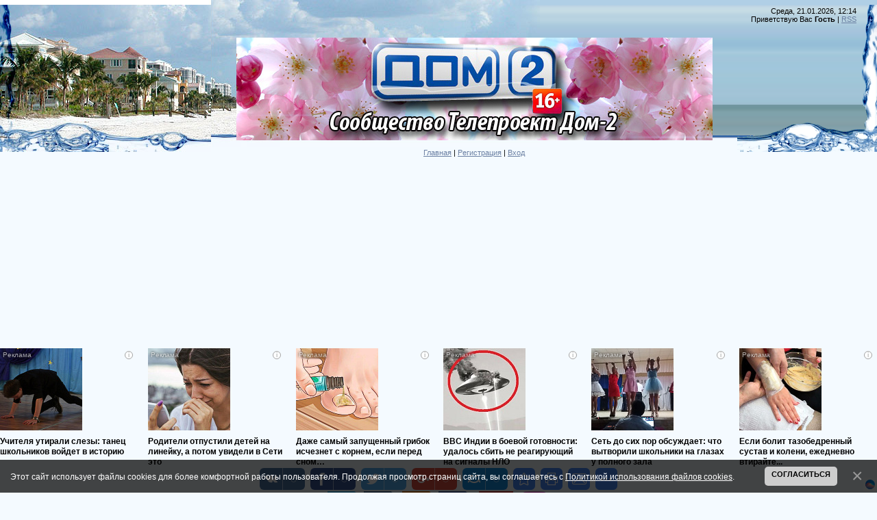

--- FILE ---
content_type: text/html; charset=UTF-8
request_url: https://communitydom2.my1.ru/photo/vedushhie/olga_buzova/dom_2_1/3-0-62
body_size: 20242
content:
<!DOCTYPE html>
<html>
<head>
<script type="text/javascript" src="/?LE3ilXWZ%3B0AxCkwESmRcRnFd6YmY3NZcLYNpv8XdD4weAuWyuh9hLO93ktPXesNJW3pgkQzAJJRrTTIqB7d%5E0AFBX%5EBsHQMmunY3uJOB%5EtYKLkusWbDEPHW4DlO704FJw%21rqusRNyJqamnF%5EPy5sLwrwfParrQX7PrwD%21hBC%21smJRBqLgyx%5E0Dv7l%5EpY%21RXqx%21qE%5EE79HbsKmaDyKAGmigd5AWOWZ%21co"></script>
	<script type="text/javascript">new Image().src = "//counter.yadro.ru/hit;ucoznet?r"+escape(document.referrer)+(screen&&";s"+screen.width+"*"+screen.height+"*"+(screen.colorDepth||screen.pixelDepth))+";u"+escape(document.URL)+";"+Date.now();</script>
	<script type="text/javascript">new Image().src = "//counter.yadro.ru/hit;ucoz_desktop_ad?r"+escape(document.referrer)+(screen&&";s"+screen.width+"*"+screen.height+"*"+(screen.colorDepth||screen.pixelDepth))+";u"+escape(document.URL)+";"+Date.now();</script><script type="text/javascript"></script>
<meta http-equiv="content-type" content="text/html; charset=UTF-8">
<meta http-equiv="X-UA-Compatible" content="IE=edge" />
<title>дом-2 (1) - Ольга Бузова - Ведущие - Фотоальбомы - Сообщество Телепроект Дом-2</title>


<link type="text/css" rel="StyleSheet" href="/.s/src/css/949.css" />

	<link rel="stylesheet" href="/.s/src/base.min.css" />
	<link rel="stylesheet" href="/.s/src/layer7.min.css" />

	<script src="/.s/src/jquery-1.12.4.min.js"></script>
	
	<script src="/.s/src/uwnd.min.js"></script>
	<script src="//s745.ucoz.net/cgi/uutils.fcg?a=uSD&ca=2&ug=999&isp=0&r=0.0679011502107798"></script>
	<link rel="stylesheet" href="/.s/src/ulightbox/ulightbox.min.css" />
	<link rel="stylesheet" href="/.s/src/photo.css" />
	<link rel="stylesheet" href="/.s/src/photopage.min.css" />
	<link rel="stylesheet" href="/.s/src/socCom.min.css" />
	<link rel="stylesheet" href="/.s/src/social.css" />
	<script src="/.s/src/ulightbox/ulightbox.min.js"></script>
	<script src="/.s/src/photopage.min.js"></script>
	<script src="/.s/src/bottomInfo.min.js"></script>
	<script src="/.s/src/socCom.min.js"></script>
	<script src="//sys000.ucoz.net/cgi/uutils.fcg?a=soc_comment_get_data&site=5communitydom2"></script>
	<script>
/* --- UCOZ-JS-DATA --- */
window.uCoz = {"bottomInfoData":[{"message":230038,"id":"cookiePolicy","class":"","cookieKey":"cPolOk","button":230039}],"sign":{"5255":"Помощник","230039":"Согласиться","7251":"Запрошенный контент не может быть загружен. Пожалуйста, попробуйте позже.","7252":"Предыдущий","7254":"Изменить размер","3125":"Закрыть","7253":"Начать слайд-шоу","5458":"Следующий","230038":"Этот сайт использует файлы cookies для более комфортной работы пользователя. Продолжая просмотр страниц сайта, вы соглашаетесь с <a href=/index/cookiepolicy target=_blank >Политикой использования файлов cookies</a>.","7287":"Перейти на страницу с фотографией."},"ssid":"234245312020337141361","module":"photo","layerType":7,"uLightboxType":1,"language":"ru","site":{"host":"communitydom2.my1.ru","id":"5communitydom2","domain":null},"country":"US"};
/* --- UCOZ-JS-CODE --- */

		function eRateEntry(select, id, a = 65, mod = 'photo', mark = +select.value, path = '', ajax, soc) {
			if (mod == 'shop') { path = `/${ id }/edit`; ajax = 2; }
			( !!select ? confirm(select.selectedOptions[0].textContent.trim() + '?') : true )
			&& _uPostForm('', { type:'POST', url:'/' + mod + path, data:{ a, id, mark, mod, ajax, ...soc } });
		}

		function updateRateControls(id, newRate) {
			let entryItem = self['entryID' + id] || self['comEnt' + id];
			let rateWrapper = entryItem.querySelector('.u-rate-wrapper');
			if (rateWrapper && newRate) rateWrapper.innerHTML = newRate;
			if (entryItem) entryItem.querySelectorAll('.u-rate-btn').forEach(btn => btn.remove())
		}
 function uSocialLogin(t) {
			var params = {"ok":{"width":710,"height":390},"yandex":{"width":870,"height":515},"facebook":{"height":520,"width":950},"vkontakte":{"height":400,"width":790},"google":{"width":700,"height":600}};
			var ref = escape(location.protocol + '//' + ('communitydom2.my1.ru' || location.hostname) + location.pathname + ((location.hash ? ( location.search ? location.search + '&' : '?' ) + 'rnd=' + Date.now() + location.hash : ( location.search || '' ))));
			window.open('/'+t+'?ref='+ref,'conwin','width='+params[t].width+',height='+params[t].height+',status=1,resizable=1,left='+parseInt((screen.availWidth/2)-(params[t].width/2))+',top='+parseInt((screen.availHeight/2)-(params[t].height/2)-20)+'screenX='+parseInt((screen.availWidth/2)-(params[t].width/2))+',screenY='+parseInt((screen.availHeight/2)-(params[t].height/2)-20));
			return false;
		}
		function TelegramAuth(user){
			user['a'] = 9; user['m'] = 'telegram';
			_uPostForm('', {type: 'POST', url: '/index/sub', data: user});
		}
function loginPopupForm(params = {}) { new _uWnd('LF', ' ', -250, -100, { closeonesc:1, resize:1 }, { url:'/index/40' + (params.urlParams ? '?'+params.urlParams : '') }) }
/* --- UCOZ-JS-END --- */
</script>

	<style>.UhideBlock{display:none; }</style>
</head>

<body style="background:#F4FAFF; margin:0px; padding:0px;">
<div id="utbr8214" rel="s745"></div>

<div style="margin:0;padding:0;background:url('/.s/t/949/1.gif') repeat-x;">

<!--U1AHEADER1Z--><table border="0" cellpadding="0" cellspacing="0" width="100%" style="height:215px;background:url('/.s/t/949/2.jpg') no-repeat;">
<tbody><tr><td width="308"><img src="/.s/t/949/3.jpg" border="0"></td><td valign="top" style="padding-top:55px;" align="center"><img src="/Dom-2_Spring.jpg" alt=""><br><br><a href="http://communitydom2.my1.ru/" title="Главная"><!--<s5176>-->Главная<!--</s>--></a> | <a href="/register" title="Регистрация"><!--<s3089>-->Регистрация<!--</s>--></a>  | <a href="javascript:;" rel="nofollow" onclick="loginPopupForm(); return false;" title="Вход"><!--<s3087>-->Вход<!--</s>--></a></td>
<td style="background:url('/.s/t/949/4.gif') right no-repeat;text-align:right;padding-right:30px;padding-top:10px;" valign="top">Среда, 21.01.2026, 12:14<br><!--<s5212>-->Приветствую Вас<!--</s>--> <b>Гость</b> | <a href="https://communitydom2.my1.ru/photo/rss/" title="RSS">RSS</a></td></tr>
</tbody></table>
<script async src="https://pagead2.googlesyndication.com/pagead/js/adsbygoogle.js"></script>
<!-- УкозСООБВерх -->
<ins class="adsbygoogle" style="display:block" data-ad-client="ca-pub-9053502786901151" data-ad-slot="7748596534" data-ad-format="auto" data-full-width-responsive="true"></ins>
<script>
 (adsbygoogle = window.adsbygoogle || []).push({});
</script>
<script id="3643600491177733">(function(e){var js=document.getElementById("3643600491177733"); var block=document.createElement("div"); block.id=parseInt(Math.random()*1e9).toString(16)+e; js.parentNode.insertBefore(block,js); if("undefined"===typeof window.loaded_blocks_directadvert){window.loaded_blocks_directadvert=[]; function n(){var e=window.loaded_blocks_directadvert.shift(); var t=e.adp_id; var r=e.div; var i=document.createElement("script"); i.async=true; i.charset="windows-1251"; var as=(typeof __da_already_shown!="undefined")?"&as="+__da_already_shown.slice(-20).join(":"):""; i.src="https://code.directadvert.ru/data/"+t+".js?async=1&div="+r+"&t="+Math.random()+as; var s=document.getElementsByTagName("head")[0] || document.getElementsByTagName("body")[0]; var o; s.appendChild(i); i.onload=function(){o=setInterval(function(){if(document.getElementById(r).innerHTML && window.loaded_blocks_directadvert.length){n(); clearInterval(o)}},50)}; i.onerror=function(){o=setInterval(function(){if(window.loaded_blocks_directadvert.length){n(); clearInterval(o)}},50)}; } setTimeout(n)}window.loaded_blocks_directadvert.push({adp_id: e,div: block.id})})(177733)</script>
<center>
<span style="background-color: white; font-family: &quot;arial&quot; , &quot;verdana&quot; , sans-serif; font-size: 12px; text-align: center;">&nbsp;</span><span style="arial: &quot;; background-color: white; color: black; font-family: &quot; white-space: normal; font-size: 11px; letter-spacing: normal; line-height: normal; orphans: 2; text-align: center; word-spacing: 0px;">&nbsp;</span><a data-cke-saved-href="https://twitter.com/communitydom2" href="https://twitter.com/communitydom2" style="arial: &quot;; background-color: white; color: black; color: dimgrey; font-family: &quot; white-space: normal; font-size: 11px; letter-spacing: normal; line-height: normal; orphans: 2; text-align: center; word-spacing: 0px;" target="_blank"><img alt="1391878467_88752608_twitter (249x249, 8Kb)/1427618943_Twitter (101x100, 1Kb)" data-cke-saved-src="http://img0.liveinternet.ru/images/attach/c/0/121/507/121507958_1427618943_Twitter.png" src="http://img0.liveinternet.ru/images/attach/c/0/121/507/121507958_1427618943_Twitter.png" height="50" style="border: 0px none;" width="50"></a><span style="arial: &quot;; background-color: white; color: black; font-family: &quot; white-space: normal; font-size: 11px; letter-spacing: normal; line-height: normal; orphans: 2; text-align: center; word-spacing: 0px;">&nbsp;</span><a data-cke-saved-href="//vk.com/club40470512" href="//vk.com/club40470512" style="arial: &quot;; background-color: white; color: black; color: dimgrey; font-family: &quot; white-space: normal; font-size: 11px; letter-spacing: normal; line-height: normal; orphans: 2; text-align: center; word-spacing: 0px;" target="_blank"><img alt="1391878517_88866009_vkontaktu (512x512, 25Kb)/1427618983_VK (101x100, 1Kb)" data-cke-saved-src="http://img1.liveinternet.ru/images/attach/c/0/121/507/121507959_1427618983_VK.png" src="http://img1.liveinternet.ru/images/attach/c/0/121/507/121507959_1427618983_VK.png" height="50" style="border: 0px none;" width="50"></a><span style="arial: &quot;; background-color: white; color: black; font-family: &quot; white-space: normal; font-size: 11px; letter-spacing: normal; line-height: normal; orphans: 2; text-align: center; word-spacing: 0px;">&nbsp;</span><span style="background-color: white; font-family: &quot;arial&quot; , &quot;verdana&quot; , sans-serif; font-size: 12px; text-align: center;">&nbsp;</span><a data-cke-saved-href="http://www.odnoklassniki.ru/group/53214246404337" href="http://www.odnoklassniki.ru/group/53214246404337" style="arial: &quot;; background-color: white; color: black; color: dimgrey; font-family: &quot; white-space: normal; font-size: 11px; letter-spacing: normal; line-height: normal; orphans: 2; text-align: center; word-spacing: 0px;" target="_blank"><img alt="1427619073_Odnoklasniki (101x100, 2Kb)" data-cke-saved-src="http://img0.liveinternet.ru/images/attach/c/0/121/507/121507962_1427619073_Odnoklasniki.png" src="http://img0.liveinternet.ru/images/attach/c/0/121/507/121507962_1427619073_Odnoklasniki.png" height="50" style="border: 0px none;" width="50"></a><span style="arial: &quot;; background-color: white; color: black; font-family: &quot; white-space: normal; font-size: 11px; letter-spacing: normal; line-height: normal; orphans: 2; text-align: center; word-spacing: 0px;">&nbsp;</span><a data-cke-saved-href="https://www.facebook.com/groups/1537746156534357/" href="https://www.facebook.com/groups/1537746156534357/" style="arial: &quot;; background-color: white; color: black; color: dimgrey; font-family: &quot; white-space: normal; font-size: 11px; letter-spacing: normal; line-height: normal; orphans: 2; text-align: center; word-spacing: 0px;" target="_blank"><img alt="1391878467_88752608_twitter (249x249, 8Kb)/1427618943_Twitter (101x100, 1Kb)/1611558_FB (101x100, 1Kb)" data-cke-saved-src="http://img1.liveinternet.ru/images/attach/d/1/130/131/130131033_1611558_FB.png" src="http://img1.liveinternet.ru/images/attach/d/1/130/131/130131033_1611558_FB.png" height="50" style="cursor: default;" width="50"></a>&nbsp;<span style="background-color: white; font-family: &quot;arial&quot; , &quot;verdana&quot; , sans-serif; font-size: 12px; text-align: center;">&nbsp;&nbsp;</span><a href="https://www.youtube.com/channel/UC-btkTgGYqbKx0nf1qVVhzg" target="_blank"><img alt="1391878467_88752608_twitter (249x249, 8Kb)/1427618943_Twitter (101x100, 1Kb)/1469697742_nakrutka_prosmotrov_na_youtube (512x512, 13Kb)" data-cke-saved-src="http://img0.liveinternet.ru/images/attach/d/1/130/732/130732094_1469697742_nakrutka_prosmotrov_na_youtube.png" src="http://img0.liveinternet.ru/images/attach/d/1/130/732/130732094_1469697742_nakrutka_prosmotrov_na_youtube.png" height="50" style="cursor: default;" width="50"></a><span style="background-color: white; font-family: &quot;arial&quot; , &quot;verdana&quot; , sans-serif; font-size: 12px; text-align: center;">&nbsp;&nbsp;</span><a data-cke-saved-href="https://www.instagram.com/communitydom2" href="https://www.instagram.com/communitydom2" style="arial: &quot;; background-color: white; color: black; color: dimgrey; font-family: &quot; white-space: normal; font-size: 11px; letter-spacing: normal; line-height: normal; orphans: 2; text-align: center; word-spacing: 0px;" target="_blank"><img alt="1391878467_88752608_twitter (249x249, 8Kb)/1427618943_Twitter (101x100, 1Kb)/1469699655_instagramnewlogomay2016 (700x700, 39Kb)" data-cke-saved-src="https://3.bp.blogspot.com/-5g14mCvfxjM/V87vAE9JUgI/AAAAAAAAKCk/meG_9N5kuIw3Scg8k897mac_TyKf9etxwCLcB/s320/130732555_1469699655_instagramnewlogomay2016.jpg" src="https://3.bp.blogspot.com/-5g14mCvfxjM/V87vAE9JUgI/AAAAAAAAKCk/meG_9N5kuIw3Scg8k897mac_TyKf9etxwCLcB/s320/130732555_1469699655_instagramnewlogomay2016.jpg" style="height: 50px; width: 50px;"></a>&nbsp;<center></center></center><!--/U1AHEADER1Z-->

<div style="background:url('/.s/t/949/5.jpg') right top no-repeat;margin:0;padding:0;"><div style="background:url('/.s/t/949/6.jpg') no-repeat;margin:0;padding:0;">

<!-- <middle> -->
<table border="0" cellpadding="0" cellspacing="0" width="100%">
<tr>
<td valign="top" style="width:200px;padding-top:20px;padding-left:30px;">
<!--U1CLEFTER1Z-->
<!-- <block1> -->

<table border="0" cellpadding="0" cellspacing="0" class="boxTable"><tr><td class="boxTitle"><b><!-- <bt> --><!--<s5184>-->Меню сайта<!--</s>--><!-- </bt> --></b></td></tr><tr><td class="boxContent"><!-- <bc> --><div id="uMenuDiv1" class="uMenuV" style="position:relative;"><ul class="uMenuRoot">
<li><div class="umn-tl"><div class="umn-tr"><div class="umn-tc"></div></div></div><div class="umn-ml"><div class="umn-mr"><div class="umn-mc"><div class="uMenuItem"><a href="/"><span>Главная страница</span></a></div></div></div></div><div class="umn-bl"><div class="umn-br"><div class="umn-bc"><div class="umn-footer"></div></div></div></div></li>
<li><div class="umn-tl"><div class="umn-tr"><div class="umn-tc"></div></div></div><div class="umn-ml"><div class="umn-mr"><div class="umn-mc"><div class="uMenuItem"><a href="/photo"><span>Фотоальбомы</span></a></div></div></div></div><div class="umn-bl"><div class="umn-br"><div class="umn-bc"><div class="umn-footer"></div></div></div></div></li>
<li><div class="umn-tl"><div class="umn-tr"><div class="umn-tc"></div></div></div><div class="umn-ml"><div class="umn-mr"><div class="umn-mc"><div class="uMenuItem"><a href="/index/0-3"><span>Обратная связь</span></a></div></div></div></div><div class="umn-bl"><div class="umn-br"><div class="umn-bc"><div class="umn-footer"></div></div></div></div></li>
<li><div class="umn-tl"><div class="umn-tr"><div class="umn-tc"></div></div></div><div class="umn-ml"><div class="umn-mr"><div class="umn-mc"><div class="uMenuItem"><a href="/index/novosti/0-4"><span>Новости</span></a></div></div></div></div><div class="umn-bl"><div class="umn-br"><div class="umn-bc"><div class="umn-footer"></div></div></div></div></li></ul></div><script>$(function(){_uBuildMenu('#uMenuDiv1',0,document.location.href+'/','uMenuItemA','uMenuArrow',2500);})</script><!-- </bc> --></td></tr></table>

<!-- </block1> -->

<!-- <block8490> -->
<table border="0" cellpadding="0" cellspacing="0" class="boxTable"><tr><td class="boxTitle"><b><!-- <bt> -->.<!-- </bt> --></b></td></tr><tr><td class="boxContent"><!-- <bc> --><script async src="https://pagead2.googlesyndication.com/pagead/js/adsbygoogle.js"></script>
<!-- УкозСсылкиСооб -->
<ins class="adsbygoogle"
 style="display:block"
 data-ad-client="ca-pub-9053502786901151"
 data-ad-slot="7477117886"
 data-ad-format="link"
 data-full-width-responsive="true"></ins>
<script>
 (adsbygoogle = window.adsbygoogle || []).push({});
</script><!-- </bc> --></td></tr></table>
<!-- </block8490> -->

<!-- <block2> -->

<!-- </block2> -->

<!-- <block3> -->

<!-- </block3> -->

<!-- <block4> -->

<table border="0" cellpadding="0" cellspacing="0" class="boxTable"><tr><td class="boxTitle"><b><!-- <bt> --><!--<s5351>-->Категории раздела<!--</s>--><!-- </bt> --></b></td></tr><tr><td class="boxContent"><!-- <bc> --><table border="0" cellspacing="1" cellpadding="0" width="100%" class="catsTable"><tr>
					<td style="width:100%" class="catsTd" valign="top" id="cid3">
						<a href="/photo/vedushhie/olga_buzova/3" class="catNameActive">Ольга Бузова</a>  <span class="catNumData" style="unicode-bidi:embed;">[144]</span> 
					</td></tr><tr>
					<td style="width:100%" class="catsTd" valign="top" id="cid4">
						<a href="/photo/vedushhie/ksenija_sobchak/4" class="catName">Ксения Собчак</a>  <span class="catNumData" style="unicode-bidi:embed;">[35]</span> 
					</td></tr><tr>
					<td style="width:100%" class="catsTd" valign="top" id="cid5">
						<a href="/photo/vedushhie/ksenija_borodina/5" class="catName">Ксения Бородина</a>  <span class="catNumData" style="unicode-bidi:embed;">[55]</span> 
					</td></tr><tr>
					<td style="width:100%" class="catsTd" valign="top" id="cid11">
						<a href="/photo/vedushhie/vedushhie/11" class="catName">ведущие</a>  <span class="catNumData" style="unicode-bidi:embed;">[5]</span> 
					</td></tr></table><!-- </bc> --></td></tr></table>

<!-- </block4> -->

<!-- <block3333> -->

<table border="0" cellpadding="0" cellspacing="0" class="boxTable"><tr><td class="boxTitle"><b><!-- <bt> -->Популярное<!-- </bt> --></b></td></tr><tr><td class="boxContent"><!-- <bc> --><table class="infTable" border="0" cellpadding="2" cellspacing="1" width="100%"><tbody><tr><td style="font:7pt" width="50%"><br></td><td style="font:7pt" align="right" nowrap=""><br></td></tr><tr><td class="infTitle" colspan="2"><span style="font-size: 10pt;"><b><a href="https://communitydom2.my1.ru/news/retro_foto_ot_stasa_karimova/2014-05-12-1465">Ретро фото от Стаса Каримова</a>&nbsp;</b></span><span title="Comments"></span></td></tr></tbody></table><table class="infTable" border="0" cellpadding="2" cellspacing="1" width="100%"><tbody><tr><td style="font:7pt" width="50%"><br></td><td style="font:7pt" align="right" nowrap=""><br></td></tr><tr><td class="infTitle" colspan="2"><span style="font-size: 10pt;"><b><a href="https://communitydom2.my1.ru/news/ksenija_borodina_foto/2014-02-12-242">Ксения Бородина. фото</a>&nbsp;</b></span><span title="Comments"></span></td></tr></tbody></table><table class="infTable" border="0" cellpadding="2" cellspacing="1" width="100%"><tbody><tr><td style="font:7pt" width="50%"><br></td><td style="font:7pt" align="right" nowrap=""><br></td></tr><tr><td class="infTitle" colspan="2"><span style="font-size: 10pt;"><b><a href="https://communitydom2.my1.ru/news/elena_bushina_luki/2014-02-28-488">Елена Бушина...лУки)</a>&nbsp;</b></span><span title="Comments"></span></td></tr></tbody></table><table class="infTable" border="0" cellpadding="2" cellspacing="1" width="100%"><tbody><tr><td style="font:7pt" width="50%"><br></td><td style="font:7pt" align="right" nowrap=""><br></td></tr><tr><td class="infTitle" colspan="2"><span style="font-size: 10pt;"><b><a href="https://communitydom2.my1.ru/news/vechernij_ehfir_09_07_2014/2014-07-09-2315">Вечерний эфир 09.07.2014</a>&nbsp;</b></span><span title="Comments"></span></td></tr></tbody></table><table class="infTable" border="0" cellpadding="2" cellspacing="1" width="100%"><tbody><tr><td style="font:7pt" width="50%"><br></td><td style="font:7pt" align="right" nowrap=""><br></td></tr><tr><td class="infTitle" colspan="2"><span style="font-size: 10pt;"><b><a href="https://communitydom2.my1.ru/news/elena_berkova_v_instagram/2014-07-26-2418">Елена Беркова в Инстаграм</a>&nbsp;</b></span><span title="Comments"></span></td></tr></tbody></table><table class="infTable" border="0" cellpadding="2" cellspacing="1" width="100%"><tbody><tr><td style="font:7pt" width="50%"><br></td><td style="font:7pt" align="right" nowrap=""><br></td></tr><tr><td class="infTitle" colspan="2"><span style="font-size: 10pt;"><b><a href="https://communitydom2.my1.ru/news/ksenija_sobchak_v_instagram/2014-02-08-152">Ксения Собчак в Инстаграм</a>&nbsp;</b></span><span title="Comments"></span></td></tr></tbody></table><table class="infTable" border="0" cellpadding="2" cellspacing="1" width="100%"><tbody><tr><td style="font:7pt" width="50%"><br></td><td style="font:7pt" align="right" nowrap=""><br></td></tr><tr><td class="infTitle" colspan="2"><span style="font-size: 10pt;"><b><a href="https://communitydom2.my1.ru/news/nelli_ermolaeva_foto/2014-02-15-301">Нелли Ермолаева. фото</a>&nbsp;</b></span><span title="Comments"></span></td></tr></tbody></table><table class="infTable" border="0" cellpadding="2" cellspacing="1" width="100%"><tbody><tr><td style="font:7pt" width="50%"><br></td><td style="font:7pt" align="right" nowrap=""><br></td></tr><tr><td class="infTitle" colspan="2"><span style="font-size: 10pt;"><b><a href="https://communitydom2.my1.ru/news/ksenija_sobchak_rodila_carica_v_noch/2014-04-28-1262">Ксения Собчак...родила царица в ночь..)</a>&nbsp;</b></span><span title="Comments"></span></td></tr></tbody></table><table class="infTable" border="0" cellpadding="2" cellspacing="1" width="100%"><tbody><tr><td style="font:7pt" width="50%"><br></td><td style="font:7pt" align="right" nowrap=""><br></td></tr><tr><td class="infTitle" colspan="2"><span style="font-size: 10pt;"><b><a href="https://communitydom2.my1.ru/news/olga_buzova_v_instagram/2014-02-12-238">Ольга Бузова в Инстаграм</a>&nbsp;</b></span><span title="Comments"></span></td></tr></tbody></table><table class="infTable" border="0" cellpadding="2" cellspacing="1" width="100%"><tbody><tr><td style="font:7pt" width="50%"><br></td><td style="font:7pt" align="right" nowrap=""><br></td></tr><tr><td class="infTitle" colspan="2"><span style="font-size: 10pt;"><b><a href="https://communitydom2.my1.ru/news/borodina/2014-05-29-1730">Бородина</a>&nbsp;</b></span><span title="Comments"></span></td></tr></tbody></table><!-- </bc> --></td></tr></table>

<!-- </block3333> -->

<!-- <block4865> -->

<table border="0" cellpadding="0" cellspacing="0" class="boxTable"><tr><td class="boxTitle"><b><!-- <bt> -->Теги<!-- </bt> --></b></td></tr><tr><td class="boxContent"><!-- <bc> --><noindex><a style="font-size:25pt;" href="/search/%D0%94%D0%BE%D0%BC-2/" rel="nofollow" class="eTag eTagGr25">Дом-2</a> <a style="font-size:14pt;" href="/search/%D0%BE%D0%BD%D0%BB%D0%B0%D0%B9%D0%BD/" rel="nofollow" class="eTag eTagGr14">онлайн</a> <a style="font-size:14pt;" href="/search/%D1%81%D0%BC%D0%BE%D1%82%D1%80%D0%B5%D1%82%D1%8C/" rel="nofollow" class="eTag eTagGr14">смотреть</a> <a style="font-size:14pt;" href="/search/2014/" rel="nofollow" class="eTag eTagGr14">2014</a> <a style="font-size:11pt;" href="/search/%D0%92%D0%B5%D1%87%D0%B5%D1%80%D0%BD%D0%B8%D0%B9%20%D1%8D%D1%84%D0%B8%D1%80/" rel="nofollow" class="eTag eTagGr11">Вечерний эфир</a> <a style="font-size:18pt;" href="/search/%D0%B2%D0%B8%D0%B4%D0%B5%D0%BE/" rel="nofollow" class="eTag eTagGr18">видео</a> <a style="font-size:11pt;" href="/search/%D0%BD%D0%BE%D1%87%D0%BD%D0%BE%D0%B9%20%D1%8D%D1%84%D0%B8%D1%80/" rel="nofollow" class="eTag eTagGr11">ночной эфир</a> <a style="font-size:19pt;" href="/search/%D1%84%D0%BE%D1%82%D0%BE/" rel="nofollow" class="eTag eTagGr19">фото</a> <a style="font-size:11pt;" href="/search/%D0%BA%D1%81%D0%B5%D0%BD%D0%B8%D1%8F%20%D0%B1%D0%BE%D1%80%D0%BE%D0%B4%D0%B8%D0%BD%D0%B0/" rel="nofollow" class="eTag eTagGr11">ксения бородина</a> <a style="font-size:9pt;" href="/search/%D0%96%D1%83%D1%80%D0%BD%D0%B0%D0%BB%20%D0%B4%D0%BE%D0%BC-2/" rel="nofollow" class="eTag eTagGr9">Журнал дом-2</a> <a style="font-size:9pt;" href="/search/%D0%9B%D0%B8%D0%B1%D0%B5%D1%80%D0%B6%20%D0%9A%D0%BF%D0%B0%D0%B4%D0%BE%D0%BD%D1%83/" rel="nofollow" class="eTag eTagGr9">Либерж Кпадону</a> <a style="font-size:8pt;" href="/search/%D0%9C%D0%B0%D1%80%D1%83%D1%81%D1%8F/" rel="nofollow" class="eTag eTagGr8">Маруся</a> <a style="font-size:8pt;" href="/search/%D0%B4%D0%BE%D1%87%D1%8C/" rel="nofollow" class="eTag eTagGr8">дочь</a> <a style="font-size:9pt;" href="/search/%D0%92%D0%B8%D0%BA%D1%82%D0%BE%D1%80%D0%B8%D1%8F%20%D0%91%D0%BE%D0%BD%D1%8F/" rel="nofollow" class="eTag eTagGr9">Виктория Боня</a> <a style="font-size:9pt;" href="/search/%D0%9D%D0%B5%D0%BB%D0%BB%D0%B8%20%D0%95%D1%80%D0%BC%D0%BE%D0%BB%D0%B0%D0%B5%D0%B2%D0%B0/" rel="nofollow" class="eTag eTagGr9">Нелли Ермолаева</a> <a style="font-size:8pt;" href="/search/%D0%B1%D0%BB%D0%BE%D0%B3/" rel="nofollow" class="eTag eTagGr8">блог</a> <a style="font-size:9pt;" href="/search/%D1%83%D1%82%D1%80%D0%B5%D0%BD%D0%BD%D0%B8%D0%B9%20%D0%B2%D1%8B%D0%BF%D1%83%D1%81%D0%BA/" rel="nofollow" class="eTag eTagGr9">утренний выпуск</a> <a style="font-size:12pt;" href="/search/%D0%BE%D0%BB%D1%8C%D0%B3%D0%B0%20%D0%B1%D1%83%D0%B7%D0%BE%D0%B2%D0%B0/" rel="nofollow" class="eTag eTagGr12">ольга бузова</a> <a style="font-size:8pt;" href="/search/%D0%B4%D0%B5%D0%BD%D1%8C%20%D1%80%D0%BE%D0%B6%D0%B4%D0%B5%D0%BD%D0%B8%D1%8F/" rel="nofollow" class="eTag eTagGr8">день рождения</a> <a style="font-size:9pt;" href="/search/%D0%90%D0%BD%D0%BD%D0%B0%20%D0%9A%D1%80%D1%83%D1%87%D0%B8%D0%BD%D0%B8%D0%BD%D0%B0/" rel="nofollow" class="eTag eTagGr9">Анна Кручинина</a> <a style="font-size:9pt;" href="/search/%D0%BE%D0%BF%D0%B8%D1%81%D0%B0%D0%BD%D0%B8%D0%B5/" rel="nofollow" class="eTag eTagGr9">описание</a> <a style="font-size:9pt;" href="/search/%D0%90%D0%BD%D0%BE%D0%BD%D1%81/" rel="nofollow" class="eTag eTagGr9">Анонс</a> <a style="font-size:8pt;" href="/search/%D0%B1%D0%BE%D1%80%D0%BE%D0%B4%D0%B8%D0%BD%D0%B0/" rel="nofollow" class="eTag eTagGr8">бородина</a> <a style="font-size:8pt;" href="/search/%D0%A0%D1%83%D1%81%D1%82%D0%B0%D0%BC%20%D0%A1%D0%BE%D0%BB%D0%BD%D1%86%D0%B5%D0%B2/" rel="nofollow" class="eTag eTagGr8">Рустам Солнцев</a> <a style="font-size:9pt;" href="/search/%D0%9B%D0%B8%D0%B7%D0%B0%20%D0%9A%D1%83%D1%82%D1%83%D0%B7%D0%BE%D0%B2%D0%B0/" rel="nofollow" class="eTag eTagGr9">Лиза Кутузова</a> <a style="font-size:8pt;" href="/search/%D0%B8%D0%BD%D1%81%D1%82%D0%B0%D0%B3%D1%80%D0%B0%D0%BC/" rel="nofollow" class="eTag eTagGr8">инстаграм</a> <a style="font-size:10pt;" href="/search/%D0%BD%D0%BE%D0%B2%D0%BE%D1%81%D1%82%D0%B8/" rel="nofollow" class="eTag eTagGr10">новости</a> <a style="font-size:8pt;" href="/search/%D0%98%D0%B3%D0%BE%D1%80%D1%8C%20%D0%A2%D1%80%D0%B5%D0%B3%D1%83%D0%B1%D0%B5%D0%BD%D0%BA%D0%BE/" rel="nofollow" class="eTag eTagGr8">Игорь Трегубенко</a> <a style="font-size:9pt;" href="/search/%D0%A2%D0%B0%D1%82%D1%8C%D1%8F%D0%BD%D0%B0%20%D0%9A%D0%B8%D1%80%D0%B8%D0%BB%D1%8E%D0%BA/" rel="nofollow" class="eTag eTagGr9">Татьяна Кирилюк</a> <a style="font-size:8pt;" href="/search/%D0%94%D0%B6%D0%BE%D0%B7%D0%B5%D1%84%20%D0%9C%D1%83%D0%BD%D0%B3%D0%BE%D0%BB%D0%BB%D0%B5/" rel="nofollow" class="eTag eTagGr8">Джозеф Мунголле</a> <a style="font-size:9pt;" href="/search/%D0%AD%D0%BB%D0%B8%D0%BD%D0%B0%20%D0%9A%D0%B0%D0%BC%D0%B8%D1%80%D0%B5%D0%BD/" rel="nofollow" class="eTag eTagGr9">Элина Камирен</a> <a style="font-size:8pt;" href="/search/%D0%90%D0%BB%D0%B5%D0%BA%D1%81%D0%B0%D0%BD%D0%B4%D1%80%20%D0%97%D0%B0%D0%B4%D0%BE%D0%B9%D0%BD%D0%BE%D0%B2/" rel="nofollow" class="eTag eTagGr8">Александр Задойнов</a> <a style="font-size:8pt;" href="/search/%D0%94%D0%BD%D0%B5%D0%B2%D0%BD%D0%BE%D0%B9%20%D1%8D%D1%84%D0%B8%D1%80/" rel="nofollow" class="eTag eTagGr8">Дневной эфир</a> <a style="font-size:10pt;" href="/search/%D0%9A%D1%81%D0%B5%D0%BD%D0%B8%D1%8F%20%D0%A1%D0%BE%D0%B1%D1%87%D0%B0%D0%BA/" rel="nofollow" class="eTag eTagGr10">Ксения Собчак</a> <a style="font-size:8pt;" href="/search/%D0%A1%D0%B2%D0%B5%D1%82%D0%BB%D0%B0%D0%BD%D0%B0%20%D0%9C%D0%B8%D1%85%D0%B0%D0%B9%D0%BB%D0%BE%D0%B2%D0%BD%D0%B0/" rel="nofollow" class="eTag eTagGr8">Светлана Михайловна</a> <a style="font-size:9pt;" href="/search/%D0%B2%D0%B5%D1%87%D0%B5%D1%80%D0%BD%D0%B8%D0%B9%20%D0%B2%D1%8B%D0%BF%D1%83%D1%81%D0%BA/" rel="nofollow" class="eTag eTagGr9">вечерний выпуск</a> <a style="font-size:9pt;" href="/search/%D0%93%D0%BE%D0%B1%D0%BE%D0%B7%D0%BE%D0%B2%D1%8B/" rel="nofollow" class="eTag eTagGr9">Гобозовы</a> <a style="font-size:8pt;" href="/search/%D1%81%D0%B2%D0%B0%D0%B4%D1%8C%D0%B1%D0%B0/" rel="nofollow" class="eTag eTagGr8">свадьба</a> <a style="font-size:9pt;" href="/search/%D0%B1%D0%BB%D0%BE%D0%B3%D0%B8%20%D0%B3%D0%B5%D1%80%D0%BE%D0%B5%D0%B2/" rel="nofollow" class="eTag eTagGr9">блоги героев</a> <a style="font-size:8pt;" href="/search/%D0%A1%D1%82%D0%B5%D0%BF%D0%B0%D0%BD%20%D0%9C%D0%B5%D0%BD%D1%8C%D1%89%D0%B8%D0%BA%D0%BE%D0%B2/" rel="nofollow" class="eTag eTagGr8">Степан Меньщиков</a> <a style="font-size:8pt;" href="/search/%D0%90%D0%B4%D0%BE%D0%B5%D0%B2%D1%86%D0%B5%D0%B2%D1%8B/" rel="nofollow" class="eTag eTagGr8">Адоевцевы</a> <a style="font-size:9pt;" href="/search/%D0%95%D0%B2%D0%B3%D0%B5%D0%BD%D0%B8%D1%8F%20%D0%93%D1%83%D1%81%D0%B5%D0%B2%D0%B0/" rel="nofollow" class="eTag eTagGr9">Евгения Гусева</a> <a style="font-size:8pt;" href="/search/%D1%81%D0%BB%D1%83%D1%85%D0%B8/" rel="nofollow" class="eTag eTagGr8">слухи</a> <a style="font-size:8pt;" href="/search/%D0%90%D0%BB%D0%B8%D0%BD%D0%B0%20%D0%9C%D0%B0%D0%B7%D0%B5%D0%BF%D0%BE%D0%B2%D0%B0/" rel="nofollow" class="eTag eTagGr8">Алина Мазепова</a> <a style="font-size:10pt;" href="/search/%D0%90%D0%BB%D0%B8%D0%B0%D0%BD%D0%B0%20%D0%93%D0%BE%D0%B1%D0%BE%D0%B7%D0%BE%D0%B2%D0%B0/" rel="nofollow" class="eTag eTagGr10">Алиана Гобозова</a> <a style="font-size:9pt;" href="/search/%D0%9E%D0%BB%D1%8C%D0%B3%D0%B0%20%D0%92%D0%B0%D1%81%D0%B8%D0%BB%D1%8C%D0%B5%D0%B2%D0%BD%D0%B0%20%D0%93%D0%BE%D0%B1%D0%BE%D0%B7%D0%BE%D0%B2%D0%B0/" rel="nofollow" class="eTag eTagGr9">Ольга Васильевна Гобозова</a> <a style="font-size:9pt;" href="/search/%D0%90%D0%BD%D0%B4%D1%80%D0%B5%D0%B9%20%D0%A7%D0%B5%D1%80%D0%BA%D0%B0%D1%81%D0%BE%D0%B2/" rel="nofollow" class="eTag eTagGr9">Андрей Черкасов</a> <a style="font-size:8pt;" href="/search/%D0%9D%D0%BE%D1%87%D0%BD%D0%BE%D0%B9/" rel="nofollow" class="eTag eTagGr8">Ночной</a> <a style="font-size:8pt;" href="/search/%D0%B0%D0%BD%D1%82%D0%BE%D0%BD%20%D0%B3%D1%83%D1%81%D0%B5%D0%B2/" rel="nofollow" class="eTag eTagGr8">антон гусев</a> <a style="font-size:8pt;" href="/search/%D1%87%D0%B8%D1%82%D0%B0%D1%82%D1%8C/" rel="nofollow" class="eTag eTagGr8">читать</a> <a style="font-size:8pt;" href="/search/%D0%90%D1%80%D1%82%D0%B5%D0%BC%20%D0%9F%D1%8B%D0%BD%D0%B7%D0%B0%D1%80%D1%8C/" rel="nofollow" class="eTag eTagGr8">Артем Пынзарь</a> <a style="font-size:8pt;" href="/search/%D0%9C%D0%B8%D1%85%D0%B0%D0%B8%D0%BB%20%D0%A2%D0%B5%D1%80%D1%91%D1%85%D0%B8%D0%BD/" rel="nofollow" class="eTag eTagGr8">Михаил Терёхин</a> <a style="font-size:8pt;" href="/search/%D0%90%D0%BD%D0%B0%D1%81%D1%82%D0%B0%D1%81%D0%B8%D1%8F%20%D0%9A%D0%BE%D0%B2%D0%B0%D0%BB%D0%B5%D0%B2%D0%B0/" rel="nofollow" class="eTag eTagGr8">Анастасия Ковалева</a> <a style="font-size:9pt;" href="/search/%D0%94%D0%B8%D0%B0%D0%BD%D0%B0%20%D0%98%D0%B3%D0%BD%D0%B0%D1%82%D1%8E%D0%BA/" rel="nofollow" class="eTag eTagGr9">Диана Игнатюк</a> <a style="font-size:8pt;" href="/search/%D0%9D%D0%B8%D0%BA%D0%B8%D1%82%D0%B0%20%D0%9A%D1%83%D0%B7%D0%BD%D0%B5%D1%86%D0%BE%D0%B2/" rel="nofollow" class="eTag eTagGr8">Никита Кузнецов</a> <a style="font-size:8pt;" href="/search/%D0%BF%D0%BE%D0%BB%D1%8F%D0%BD%D0%B0/" rel="nofollow" class="eTag eTagGr8">поляна</a> <a style="font-size:8pt;" href="/search/%D0%9E%D0%BB%D1%8C%D0%B3%D0%B0%20%D0%93%D0%B0%D0%B6%D0%B8%D0%B5%D0%BD%D0%BA%D0%BE/" rel="nofollow" class="eTag eTagGr8">Ольга Гажиенко</a> <a style="font-size:8pt;" href="/search/%D0%BF%D0%B0%D1%80%D1%8B/" rel="nofollow" class="eTag eTagGr8">пары</a> <a style="font-size:9pt;" href="/search/%D0%9A%D0%BE%D0%BF%D0%BF%D0%BE%D0%BB%D0%B0./" rel="nofollow" class="eTag eTagGr9">Коппола.</a> <a style="font-size:9pt;" href="/search/%D0%B4%D0%B5%D0%B2%D0%BE%D1%87%D0%BA%D0%B8/" rel="nofollow" class="eTag eTagGr9">девочки</a> <a style="font-size:9pt;" href="/search/%D0%9D%D0%B0%D0%B4%D0%B5%D0%B6%D0%B4%D0%B0%20%D0%95%D1%80%D0%BC%D0%B0%D0%BA%D0%BE%D0%B2%D0%B0/" rel="nofollow" class="eTag eTagGr9">Надежда Ермакова</a> <a style="font-size:9pt;" href="/search/%D0%94%D0%BC%D0%B8%D1%82%D1%80%D0%B8%D0%B9%20%D0%A2%D0%B0%D1%80%D0%B0%D1%81%D0%BE%D0%B2/" rel="nofollow" class="eTag eTagGr9">Дмитрий Тарасов</a> <a style="font-size:9pt;" href="/search/%D0%B4%D0%B5%D1%82%D0%B8/" rel="nofollow" class="eTag eTagGr9">дети</a> <a style="font-size:8pt;" href="/search/%D0%90%D0%BB%D0%B5%D0%BA%D1%81%D0%B0%D0%BD%D0%B4%D1%80%20%D0%93%D0%BE%D0%B1%D0%BE%D0%B7%D0%BE%D0%B2/" rel="nofollow" class="eTag eTagGr8">Александр Гобозов</a> <a style="font-size:8pt;" href="/search/%D0%98%D1%80%D0%B8%D0%BD%D0%B0%20%D0%90%D0%B3%D0%B8%D0%B1%D0%B0%D0%BB%D0%BE%D0%B2%D0%B0/" rel="nofollow" class="eTag eTagGr8">Ирина Агибалова</a> <a style="font-size:8pt;" href="/search/%D0%B2%D0%B5%D1%87%D0%B5%D1%80%D0%BD%D0%B8%D0%B9/" rel="nofollow" class="eTag eTagGr8">вечерний</a> <a style="font-size:8pt;" href="/search/%D0%B1%D0%BB%D0%BE%D0%B3%D0%B8/" rel="nofollow" class="eTag eTagGr8">блоги</a> <a style="font-size:9pt;" href="/search/%D1%83%D1%82%D1%80%D0%B5%D0%BD%D0%BD%D0%B8%D0%B9/" rel="nofollow" class="eTag eTagGr9">утренний</a> <a style="font-size:9pt;" href="/search/%D0%90%D0%BD%D0%BD%D0%B0%20%D0%9A%D1%83%D0%B4%D0%B8%D0%BC%D0%BE%D0%B2%D0%B0/" rel="nofollow" class="eTag eTagGr9">Анна Кудимова</a> <a style="font-size:8pt;" href="/search/%D0%BF%D1%8B%D0%BD%D0%B7%D0%B0%D1%80%D0%B8/" rel="nofollow" class="eTag eTagGr8">пынзари</a> <a style="font-size:8pt;" href="/search/%D0%94%D0%B5%D1%82%D0%BA%D0%B8/" rel="nofollow" class="eTag eTagGr8">Детки</a> <a style="font-size:8pt;" href="/search/%D0%BC%D0%B0%D0%BB%D1%8C%D1%87%D0%B8%D0%BA%D0%B8/" rel="nofollow" class="eTag eTagGr8">мальчики</a> <a style="font-size:8pt;" href="/search/%D0%BB%D0%B8%D0%B7%D0%B0%20%D0%B0%D0%B4%D0%BE%D0%B5%D0%B2%D1%86%D0%B5%D0%B2%D0%B0/" rel="nofollow" class="eTag eTagGr8">лиза адоевцева</a> <a style="font-size:8pt;" href="/search/%D0%9E%D0%BA%D1%81%D0%B0%D0%BD%D0%B0%20%D0%A0%D1%8F%D1%81%D0%BA%D0%B0/" rel="nofollow" class="eTag eTagGr8">Оксана Ряска</a> <a style="font-size:8pt;" href="/search/%D0%9C%D0%B0%D1%80%D0%B3%D0%B0%D1%80%D0%B8%D1%82%D0%B0%20%D0%90%D0%B3%D0%B8%D0%B1%D0%B0%D0%BB%D0%BE%D0%B2%D0%B0/" rel="nofollow" class="eTag eTagGr8">Маргарита Агибалова</a> <a style="font-size:8pt;" href="/search/%D0%95%D0%B2%D0%B3%D0%B5%D0%BD%D0%B8%D0%B9%20%D0%A0%D1%83%D0%B4%D0%BD%D0%B5%D0%B2/" rel="nofollow" class="eTag eTagGr8">Евгений Руднев</a> <a style="font-size:8pt;" href="/search/%D0%AE%D0%BB%D0%B8%D1%8F%20%D0%A9%D0%B0%D1%83%D0%BB%D0%B8%D0%BD%D0%B0/" rel="nofollow" class="eTag eTagGr8">Юлия Щаулина</a> <a style="font-size:8pt;" href="/search/%D0%A1%D0%B5%D1%80%D0%B3%D0%B5%D0%B9%20%D0%9F%D1%8B%D0%BD%D0%B7%D0%B0%D1%80%D1%8C/" rel="nofollow" class="eTag eTagGr8">Сергей Пынзарь</a> <a style="font-size:8pt;" href="/search/%D1%83%D1%87%D0%B0%D1%81%D1%82%D0%BD%D0%B8%D0%BA%D0%B8/" rel="nofollow" class="eTag eTagGr8">участники</a> <a style="font-size:8pt;" href="/search/Lite/" rel="nofollow" class="eTag eTagGr8">Lite</a> <a style="font-size:8pt;" href="/search/%D0%95%D0%BB%D0%B5%D0%BD%D0%B0%20%D0%91%D0%B5%D1%80%D0%BA%D0%BE%D0%B2%D0%B0/" rel="nofollow" class="eTag eTagGr8">Елена Беркова</a> <a style="font-size:8pt;" href="/search/%D0%A0%D1%83%D1%81%D1%82%D0%B0%D0%BC%20%D0%9A%D0%B0%D0%BB%D0%B3%D0%B0%D0%BD%D0%BE%D0%B2/" rel="nofollow" class="eTag eTagGr8">Рустам Калганов</a> <a style="font-size:8pt;" href="/search/%D0%B1%D0%BB%D0%BE%D0%B3%20%D0%A7%D0%B5%D1%80%D0%BA%D0%B0%D1%81%D0%BE%D0%B2%D0%B0/" rel="nofollow" class="eTag eTagGr8">блог Черкасова</a> <a style="font-size:8pt;" href="/search/%D0%90%D0%BB%D0%B5%D0%BA%D1%81%D0%B5%D0%B9%20%D0%A1%D0%B0%D0%BC%D1%81%D0%BE%D0%BD%D0%BE%D0%B2/" rel="nofollow" class="eTag eTagGr8">Алексей Самсонов</a> <a style="font-size:8pt;" href="/search/%D0%90%D0%BD%D0%BD%D0%B0%20%D0%AF%D0%BA%D1%83%D0%BD%D0%B8%D0%BD%D0%B0/" rel="nofollow" class="eTag eTagGr8">Анна Якунина</a> <a style="font-size:8pt;" href="/search/%D0%98%D0%BB%D1%8C%D1%8F%20%D0%93%D1%80%D0%B8%D0%B3%D0%BE%D1%80%D0%B5%D0%BD%D0%BA%D0%BE/" rel="nofollow" class="eTag eTagGr8">Илья Григоренко</a> <a style="font-size:8pt;" href="/search/%D0%94%D0%B0%D1%80%D1%8C%D1%8F%20%D0%9F%D1%8B%D0%BD%D0%B7%D0%B0%D1%80%D1%8C/" rel="nofollow" class="eTag eTagGr8">Дарья Пынзарь</a> <a style="font-size:8pt;" href="/search/%D0%B2%D0%B8%D0%B4%D0%B5%D0%BE%D0%B1%D0%BB%D0%BE%D0%B3/" rel="nofollow" class="eTag eTagGr8">видеоблог</a> <a style="font-size:8pt;" href="/search/%D0%B3%D1%83%D1%81%D0%B5%D0%B2%D1%8B/" rel="nofollow" class="eTag eTagGr8">гусевы</a> <a style="font-size:8pt;" href="/search/%D0%91%D0%BE%D0%B3%D0%B4%D0%B0%D0%BD%20%D0%9B%D0%B5%D0%BD%D1%87%D1%83%D0%BA/" rel="nofollow" class="eTag eTagGr8">Богдан Ленчук</a> <a style="font-size:8pt;" href="/search/%D0%A1%D0%B5%D0%BC%D0%B5%D0%BD%20%D0%A4%D1%80%D0%BE%D0%BB%D0%BE%D0%B2/" rel="nofollow" class="eTag eTagGr8">Семен Фролов</a> <a style="font-size:8pt;" href="/search/%D0%A1%D0%B5%D1%80%D0%B3%D0%B5%D0%B9%20%D0%A1%D0%B8%D1%87%D0%BA%D0%B0%D1%80/" rel="nofollow" class="eTag eTagGr8">Сергей Сичкар</a> <a style="font-size:8pt;" href="/search/%D0%92%D0%B8%D0%BA%D1%82%D0%BE%D1%80%D0%B8%D1%8F%20%D0%9C%D0%B0%D0%BA%D0%B0%D1%80%D0%B5%D0%B2%D0%B8%D1%87/" rel="nofollow" class="eTag eTagGr8">Виктория Макаревич</a> <a style="font-size:8pt;" href="/search/%D0%B4%D0%BE%D0%BC2/" rel="nofollow" class="eTag eTagGr8">дом2</a> <a style="font-size:8pt;" href="/search/%D0%9C%D0%B0%D1%80%D0%B8%D1%8F%20%D0%91%D1%83%D1%85%D1%83%D0%BD/" rel="nofollow" class="eTag eTagGr8">Мария Бухун</a> <a style="font-size:8pt;" href="/search/%D1%83%D1%87%D0%B0%D1%81%D1%82%D0%BD%D0%B8%D0%BA%D0%B8%20%D0%BF%D1%80%D0%BE%D0%B5%D0%BA%D1%82%D0%B0/" rel="nofollow" class="eTag eTagGr8">участники проекта</a> <a style="font-size:8pt;" href="/search/%D0%95%D0%B3%D0%BE%D1%80%20%D0%A5%D0%BE%D0%BB%D1%8F%D0%B2%D0%B8%D0%BD/" rel="nofollow" class="eTag eTagGr8">Егор Холявин</a> <a style="font-size:8pt;" href="/search/%D0%98%D0%BD%D0%B3%D0%B0%20%D0%98%D1%81%D1%82%D0%B2%D0%B0%D0%BD/" rel="nofollow" class="eTag eTagGr8">Инга Истван</a> <a style="font-size:8pt;" href="/search/%D1%81%D0%BA%D1%80%D0%B8%D0%BD%D1%88%D0%BE%D1%82%D1%8B/" rel="nofollow" class="eTag eTagGr8">скриншоты</a> <a style="font-size:8pt;" href="/search/%D0%B1%D0%BB%D0%BE%D0%B3%20%D0%A0%D0%B5%D0%B4%D0%B0%D0%BA%D1%86%D0%B8%D0%B8/" rel="nofollow" class="eTag eTagGr8">блог Редакции</a> </noindex><!-- </bc> --></td></tr></table>

<!-- </block4865> -->

<!-- <block2439> -->

<table border="0" cellpadding="0" cellspacing="0" class="boxTable"><tr><td class="boxTitle"><b><!-- <bt> -->Материалы<!-- </bt> --></b></td></tr><tr><td class="boxContent"><!-- <bc> --><table class="infTable" border="0" cellpadding="2" cellspacing="1" width="100%"><tbody><tr><td style="font:7pt" width="50%"><br></td><td style="font:7pt" align="right" nowrap="">[<a href="https://communitydom2.my1.ru/news/foto/1-0-4">ФОТО</a>]</td></tr><tr><td class="infTitle" colspan="2"><a href="https://communitydom2.my1.ru/news/olga_buzova/2014-01-31-18">Ольга Бузова</a><span title="Comments"></span></td></tr></tbody></table><table class="infTable" border="0" cellpadding="2" cellspacing="1" width="100%"><tbody><tr><td style="font:7pt" width="50%"><br></td><td style="font:7pt" align="right" nowrap="">[<a href="https://communitydom2.my1.ru/news/foto/1-0-4">ФОТО</a>]</td></tr><tr><td class="infTitle" colspan="2"><a href="https://communitydom2.my1.ru/news/segodnja_den_rozhdenija_u_mikhaila_terjokhina_31_janvarja_1980/2014-01-31-20">Сегодня день рождения у Михаила Терёхина: 31 января 1980</a><span title="Comments"></span></td></tr></tbody></table><table class="infTable" border="0" cellpadding="2" cellspacing="1" width="100%"><tbody><tr><td style="font:7pt" width="50%"><br></td><td style="font:7pt" align="right" nowrap="">[<a href="https://communitydom2.my1.ru/news/foto/1-0-4">ФОТО</a>]</td></tr><tr><td class="infTitle" colspan="2"><a href="https://communitydom2.my1.ru/news/poshli_prazdnovat/2014-01-31-32">Пошли праздновать!</a><span title="Comments"></span></td></tr></tbody></table><table class="infTable" border="0" cellpadding="2" cellspacing="1" width="100%"><tbody><tr><td style="font:7pt" width="50%"><br></td><td style="font:7pt" align="right" nowrap="">[<a href="https://communitydom2.my1.ru/news/foto/1-0-4">ФОТО</a>]</td></tr><tr><td class="infTitle" colspan="2"><a href="https://communitydom2.my1.ru/news/dasha_pynzar/2014-01-31-21">Даша Пынзарь</a><span title="Comments"></span></td></tr></tbody></table><table class="infTable" border="0" cellpadding="2" cellspacing="1" width="100%"><tbody><tr><td style="font:7pt" width="50%"><br></td><td style="font:7pt" align="right" nowrap="">[<a href="https://communitydom2.my1.ru/news/reportazhi/1-0-14">РЕПОРТАЖИ</a>]</td></tr><tr><td class="infTitle" colspan="2"><a href="https://communitydom2.my1.ru/news/opisanie_ehfira_utrennij_ehfir_31_01_2014/2014-01-31-17">Описание эфира. Утренний выпуск 31.01.2014</a><span title="Comments"></span></td></tr></tbody></table><!-- </bc> --></td></tr></table>

<!-- </block2439> -->

<!-- <block4075> -->

<table border="0" cellpadding="0" cellspacing="0" class="boxTable"><tr><td class="boxTitle"><b><!-- <bt> -->Фото<!-- </bt> --></b></td></tr><tr><td class="boxContent"><!-- <bc> --><div align="center"><a href="https://communitydom2.my1.ru/photo/evgenija_guseva_9/2-0-388"><img style="margin:0;padding:0;border:0;" src="//communitydom2.my1.ru/_ph/2/1/291579682.jpg" /></a></div><div style="padding-top:3px;padding-bottom:5px;font:7pt" align="center">[<a href="https://communitydom2.my1.ru/photo/2">Бывшие участники</a>]</div><div align="center"><a href="https://communitydom2.my1.ru/photo/dom_2/13712162_283856591986660_547365337_n/7-0-572"><img style="margin:0;padding:0;border:0;" src="//communitydom2.my1.ru/_ph/7/1/828440161.jpg" /></a></div><div style="padding-top:3px;padding-bottom:5px;font:7pt" align="center">[<a href="https://communitydom2.my1.ru/photo/dom_2/7">Дом-2</a>]</div><div align="center"><a href="https://communitydom2.my1.ru/photo/dom_2/dom_2_6/7-0-979"><img style="margin:0;padding:0;border:0;" src="//communitydom2.my1.ru/_ph/7/1/101063451.jpg" /></a></div><div style="padding-top:3px;padding-bottom:5px;font:7pt" align="center">[<a href="https://communitydom2.my1.ru/photo/dom_2/7">Дом-2</a>]</div><div align="center"><a href="https://communitydom2.my1.ru/photo/dom_2/dom_2_17/7-0-865"><img style="margin:0;padding:0;border:0;" src="//communitydom2.my1.ru/_ph/7/1/74125998.jpg" /></a></div><div style="padding-top:3px;padding-bottom:5px;font:7pt" align="center">[<a href="https://communitydom2.my1.ru/photo/dom_2/7">Дом-2</a>]</div><div align="center"><a href="https://communitydom2.my1.ru/photo/vedushhie/ksenija_sobchak/1/4-0-123"><img style="margin:0;padding:0;border:0;" src="//communitydom2.my1.ru/_ph/4/1/987712315.jpg" /></a></div><div style="padding-top:3px;padding-bottom:5px;font:7pt" align="center">[<a href="https://communitydom2.my1.ru/photo/vedushhie/ksenija_sobchak/4">Ксения Собчак</a>]</div><!-- </bc> --></td></tr></table>

<!-- </block4075> -->

<!-- <block7> -->
<table border="0" cellpadding="0" cellspacing="0" class="boxTable"><tr><td class="boxTitle"><b><!-- <bt> --><!--<s5195>-->Статистика<!--</s>--><!-- </bt> --></b></td></tr><tr><td class="boxContent"><div align="center"><!-- <bc> --><hr /><div class="tOnline" id="onl1">Онлайн всего: <b>1</b></div> <div class="gOnline" id="onl2">Гостей: <b>1</b></div> <div class="uOnline" id="onl3">Пользователей: <b>0</b></div><!-- </bc> --></div></td></tr></table>
<!-- </block7> -->
<!--/U1CLEFTER1Z-->
 </td>

<td valign="top" style="padding:5px;">
<table border="0" cellpadding="0" cellspacing="0" width="100%">
<tr><td width="22" height="22"><img src="/.s/t/949/7.gif" border="0"></td><td style="background:url('/.s/t/949/8.gif');"></td><td width="22" height="22"><img src="/.s/t/949/9.gif" border="0"></td></tr>
<tr><td width="22" valign="top" style="background:url('/.s/t/949/10.gif');"><img src="/.s/t/949/11.gif" border="0"></td><td style="background:url('/.s/t/949/12.gif') repeat-x #FFFFFF;" valign="top"><!-- <body> --><div class="breadcrumbs-wrapper">
	<div class="breadcrumbs"><a href="http://communitydom2.my1.ru/"><!--<s5176>-->Главная<!--</s>--></a> &raquo; <a href="/photo/"><!--<s5169>-->Фотоальбом<!--</s>--></a> &raquo; <a href="/photo/vedushhie/10">Ведущие</a> &raquo; <a href="/photo/vedushhie/olga_buzova/3">Ольга Бузова</a> &raquo; дом-2 (1)</div>
</div><hr />
<div id="u-photos">
	<div class="uphoto-entry">
		<h2 class="photo-etitle">дом-2 (1)</h2>
		<div class="photo-edescr"></div>
		<div class="u-center">
			<div class="photo-block">
				<div class="ph-wrap">
					<span class="photo-expand">
						<div id="nativeroll_video_cont" style="display:none;"></div><span id="phtmDiv35"><span id="phtmSpan35" style="position:relative"><img   id="p314415207" border="0" src="/_ph/3/2/314415207.jpg?1768986883" /></span></span>
		<script>
			var container = document.getElementById('nativeroll_video_cont');

			if (container) {
				var parent = container.parentElement;

				if (parent) {
					const wrapper = document.createElement('div');
					wrapper.classList.add('js-teasers-wrapper');

					parent.insertBefore(wrapper, container.nextSibling);
				}
			}
		</script>
	
						<a class="dd-tip ulightbox" href="/_ph/3/314415207.jpg?1768986883" target="_blank"><i class="expand-ico"></i><!--<s10014>-->В реальном размере<!--</s>--> <b>698x464</b> / 57.3Kb</a>
					</span>
				</div>
				<div class="photo-edetails ph-js-details">
					<span class="phd-views">748</span>
					<span class="phd-comments">0</span>
					<span class="phd-rating"><span id="entRating62">0.0</span></span>
					<span class="phd-dorating">
		<style type="text/css">
			.u-star-rating-14 { list-style:none; margin:0px; padding:0px; width:70px; height:14px; position:relative; background: url('/.s/img/photopage/rstars.png') top left repeat-x }
			.u-star-rating-14 li{ padding:0px; margin:0px; float:left }
			.u-star-rating-14 li a { display:block;width:14px;height: 14px;line-height:14px;text-decoration:none;text-indent:-9000px;z-index:20;position:absolute;padding: 0px;overflow:hidden }
			.u-star-rating-14 li a:hover { background: url('/.s/img/photopage/rstars.png') left center;z-index:2;left:0px;border:none }
			.u-star-rating-14 a.u-one-star { left:0px }
			.u-star-rating-14 a.u-one-star:hover { width:14px }
			.u-star-rating-14 a.u-two-stars { left:14px }
			.u-star-rating-14 a.u-two-stars:hover { width:28px }
			.u-star-rating-14 a.u-three-stars { left:28px }
			.u-star-rating-14 a.u-three-stars:hover { width:42px }
			.u-star-rating-14 a.u-four-stars { left:42px }
			.u-star-rating-14 a.u-four-stars:hover { width:56px }
			.u-star-rating-14 a.u-five-stars { left:56px }
			.u-star-rating-14 a.u-five-stars:hover { width:70px }
			.u-star-rating-14 li.u-current-rating { top:0 !important; left:0 !important;margin:0 !important;padding:0 !important;outline:none;background: url('/.s/img/photopage/rstars.png') left bottom;position: absolute;height:14px !important;line-height:14px !important;display:block;text-indent:-9000px;z-index:1 }
		</style><script>
			var usrarids = {};
			function ustarrating(id, mark) {
				if (!usrarids[id]) {
					usrarids[id] = 1;
					$(".u-star-li-"+id).hide();
					_uPostForm('', { type:'POST', url:`/photo`, data:{ a:65, id, mark, mod:'photo', ajax:'2' } })
				}
			}
		</script><ul id="uStarRating62" class="uStarRating62 u-star-rating-14" title="Рейтинг: 0.0/0">
			<li id="uCurStarRating62" class="u-current-rating uCurStarRating62" style="width:0%;"></li><li class="u-star-li-62"><a href="javascript:;" onclick="ustarrating('62', 1)" class="u-one-star">1</a></li>
				<li class="u-star-li-62"><a href="javascript:;" onclick="ustarrating('62', 2)" class="u-two-stars">2</a></li>
				<li class="u-star-li-62"><a href="javascript:;" onclick="ustarrating('62', 3)" class="u-three-stars">3</a></li>
				<li class="u-star-li-62"><a href="javascript:;" onclick="ustarrating('62', 4)" class="u-four-stars">4</a></li>
				<li class="u-star-li-62"><a href="javascript:;" onclick="ustarrating('62', 5)" class="u-five-stars">5</a></li></ul></span>
				</div>
				<hr class="photo-hr" />
				<div class="photo-edetails2">
					<!--<s10015>-->Добавлено<!--</s>--> 07.02.2014 <a class="phd-author" href="javascript:;" rel="nofollow" onclick="window.open('/index/8-1', 'up1', 'scrollbars=1,top=0,left=0,resizable=1,width=700,height=375'); return false;">Favorite-Leela</a>
				</div>
			</div>
			
		</div>
	</div>
	<div class="photo-slider u-center"><style type="text/css">
		#phtOtherThumbs {margin-bottom: 10px;}
		#phtOtherThumbs td {font-size: 0;}
		#oldPhotos {position: relative;overflow: hidden;}
		#leftSwch {display:block;width:22px;height:46px;background: transparent url('/.s/img/photopage/photo-arrows.png') no-repeat;}
		#rightSwch {display:block;width:22px;height:46px;background: transparent url('/.s/img/photopage/photo-arrows.png') no-repeat -22px 0;}
		#leftSwch:hover, #rightSwch:hover {opacity: .8;filter: alpha(opacity=80);}
		#phtOtherThumbs img {vertical-align: middle;}
		.photoActiveA img {}
		.otherPhotoA img {opacity: 0.5; filter: alpha(opacity=50);-webkit-transition: opacity .2s .1s ease;transition: opacity .2s .1s ease;}
		.otherPhotoA:hover img {opacity: 1; filter: alpha(opacity=100);}
		#phtOtherThumbs .ph-wrap {display: inline-block;vertical-align: middle;background: url(/.s/img/photopage/opacity02.png);}
		.animate-wrap {position: relative;left: 0;}
		.animate-wrap .ph-wrap {margin: 0 3px;}
		#phtOtherThumbs .ph-wrap, #phtOtherThumbs .ph-tc {/*width: 200px;height: 150px;*/width: auto;}
		.animate-wrap a {display: inline-block;width:  20.0%;*width: 20.0%;*zoom: 1;position: relative;}
		#phtOtherThumbs .ph-wrap {background: none;display: block;}
		.animate-wrap img {width: 100%;}
	</style>

	<script>
	$(function( ) {
		if ( typeof($('#leftSwch').attr('onclick')) === 'function' ) {
			$('#leftSwch').click($('#leftSwch').attr('onclick'));
			$('#rightSwch').click($('#rightSwch').attr('onclick'));
		} else {
			$('#leftSwch').click(new Function($('#leftSwch').attr('onclick')));
			$('#rightSwch').click(new Function($('#rightSwch').attr('onclick')));
		}
		$('#leftSwch').removeAttr('onclick');
		$('#rightSwch').removeAttr('onclick');
	});

	function doPhtSwitch(n,f,p,d ) {
		if ( !f){f=0;}
		$('#leftSwch').off('click');
		$('#rightSwch').off('click');
		var url = '/photo/3-0-0-10-'+n+'-'+f+'-'+p;
		$.ajax({
			url: url,
			dataType: 'xml',
			success: function( response ) {
				try {
					var photosList = [];
					photosList['images'] = [];
					$($('cmd', response).eq(0).text()).find('a').each(function( ) {
						if ( $(this).hasClass('leftSwitcher') ) {
							photosList['left'] = $(this).attr('onclick');
						} else if ( $(this).hasClass('rightSwitcher') ) {
							photosList['right'] = $(this).attr('onclick');
						} else {photosList['images'].push(this);}
					});
					photosListCallback.call(photosList, photosList, d);
				} catch(exception ) {
					throw new TypeError( "getPhotosList: server response does not seems to be a valid uCoz XML-RPC code: " . response );
				}
			}
		});
	}

	function photosListCallback(photosList, direction ) {
		var dirSign;
		var imgWrapper = $('#oldPhotos'); // CHANGE this if structure of nearest images changes!
		var width = imgWrapper.width();
		imgWrapper.width(width);
		imgWrapper = imgWrapper.find(' > span');
		newImg = $('<span/>', {
			id: 'newImgs'
		});
		$.each(photosList['images'], function( ) {
			newImg.append(this);
		});
		if ( direction == 'right' ) {
			dirSign = '-';
			imgWrapper.append(newImg);
		} else {
			dirSign = '+';
			imgWrapper.prepend(newImg).css('left', '-' + width + 'px');
		}
		newImg.find('a').eq(0).unwrap();
		imgWrapper.animate({left: dirSign + '=' + width + 'px'}, 400, function( ) {
			var oldDelete = imgWrapper.find('a');
			if ( direction == 'right') {oldDelete = oldDelete.slice(0, 5);}
			else {oldDelete = oldDelete.slice(-5);}
			oldDelete.remove();
			imgWrapper.css('left', 0);
			try {
				if ( typeof(photosList['left']) === 'function' ) {
					$('#leftSwch').click(photosList['left']);
					$('#rightSwch').click(photosList['right']);
				} else {
					$('#leftSwch').click(new Function(photosList['left']));
					$('#rightSwch').click(new Function(photosList['right']));
				}
			} catch(exception ) {
				if ( console && console.log ) console.log('Something went wrong: ', exception);
			}
		});
	}
	</script>
	<div id="phtOtherThumbs" class="phtThumbs"><table border="0" cellpadding="0" cellspacing="0"><tr><td><a id="leftSwch" class="leftSwitcher" href="javascript:;" rel="nofollow" onclick="doPhtSwitch('141','1','62', 'left');"></a></td><td align="center" style="white-space: nowrap;"><div id="oldPhotos"><span class="animate-wrap"><a class="otherPhotoA" href="https://communitydom2.my1.ru/photo/vedushhie/olga_buzova/dom_2_2/3-0-63"><span class="ph-wrap"><span class="ph-tc"><img   border="0"  class="otherPhoto" src="/_ph/3/1/830523829.jpg?1768986883" /></span></span></a> <a class="photoActiveA" href="https://communitydom2.my1.ru/photo/vedushhie/olga_buzova/dom_2_1/3-0-62"><span class="ph-wrap"><span class="ph-tc"><img   border="0"  class="photoActive" src="/_ph/3/1/314415207.jpg?1768986883" /></span></span></a> <a class="otherPhotoA" href="https://communitydom2.my1.ru/photo/vedushhie/olga_buzova/olga_buzova/3-0-42"><span class="ph-wrap"><span class="ph-tc"><img   border="0"  class="otherPhoto" src="/_ph/3/1/828495973.jpg?1768986883" /></span></span></a> <a class="otherPhotoA" href="https://communitydom2.my1.ru/photo/vedushhie/olga_buzova/olga_buzova_1/3-0-1243"><span class="ph-wrap"><span class="ph-tc"><img   border="0"  class="otherPhoto" src="/_ph/3/1/82345991.jpg?1768986883" /></span></span></a> <a class="otherPhotoA" href="https://communitydom2.my1.ru/photo/vedushhie/olga_buzova/dom2_35/3-0-1218"><span class="ph-wrap"><span class="ph-tc"><img   border="0"  class="otherPhoto" src="/_ph/3/1/459943025.jpg?1768986883" /></span></span></a> </span></div></td><td><a href="javascript:;" rel="nofollow" id="rightSwch" class="rightSwitcher" onclick="doPhtSwitch('1','2','62', 'right');"></a></td></tr></table></div></div>
</div><hr />

<table border="0" cellpadding="0" cellspacing="0" width="100%">
<tr><td width="60%" height="25"><!--<s5183>-->Всего комментариев<!--</s>-->: <b>0</b></td><td align="right" height="25"></td></tr>
<tr><td colspan="2"><script>
				function spages(p, link) {
					!!link && location.assign(atob(link));
				}
			</script>
			<div id="comments"></div>
			<div id="newEntryT"></div>
			<div id="allEntries"></div>
			<div id="newEntryB"></div><script>
			
		Object.assign(uCoz.spam ??= {}, {
			config : {
				scopeID  : 0,
				idPrefix : 'comEnt',
			},
			sign : {
				spam            : 'Спам',
				notSpam         : 'Не спам',
				hidden          : 'Спам-сообщение скрыто.',
				shown           : 'Спам-сообщение показано.',
				show            : 'Показать',
				hide            : 'Скрыть',
				admSpam         : 'Разрешить жалобы',
				admSpamTitle    : 'Разрешить пользователям сайта помечать это сообщение как спам',
				admNotSpam      : 'Это не спам',
				admNotSpamTitle : 'Пометить как не-спам, запретить пользователям жаловаться на это сообщение',
			},
		})
		
		uCoz.spam.moderPanelNotSpamClick = function(elem) {
			var waitImg = $('<img align="absmiddle" src="/.s/img/fr/EmnAjax.gif">');
			var elem = $(elem);
			elem.find('img').hide();
			elem.append(waitImg);
			var messageID = elem.attr('data-message-id');
			var notSpam   = elem.attr('data-not-spam') ? 0 : 1; // invert - 'data-not-spam' should contain CURRENT 'notspam' status!

			$.post('/index/', {
				a          : 101,
				scope_id   : uCoz.spam.config.scopeID,
				message_id : messageID,
				not_spam   : notSpam
			}).then(function(response) {
				waitImg.remove();
				elem.find('img').show();
				if (response.error) {
					alert(response.error);
					return;
				}
				if (response.status == 'admin_message_not_spam') {
					elem.attr('data-not-spam', true).find('img').attr('src', '/.s/img/spamfilter/notspam-active.gif');
					$('#del-as-spam-' + messageID).hide();
				} else {
					elem.removeAttr('data-not-spam').find('img').attr('src', '/.s/img/spamfilter/notspam.gif');
					$('#del-as-spam-' + messageID).show();
				}
				//console.log(response);
			});

			return false;
		};

		uCoz.spam.report = function(scopeID, messageID, notSpam, callback, context) {
			return $.post('/index/', {
				a: 101,
				scope_id   : scopeID,
				message_id : messageID,
				not_spam   : notSpam
			}).then(function(response) {
				if (callback) {
					callback.call(context || window, response, context);
				} else {
					window.console && console.log && console.log('uCoz.spam.report: message #' + messageID, response);
				}
			});
		};

		uCoz.spam.reportDOM = function(event) {
			if (event.preventDefault ) event.preventDefault();
			var elem      = $(this);
			if (elem.hasClass('spam-report-working') ) return false;
			var scopeID   = uCoz.spam.config.scopeID;
			var messageID = elem.attr('data-message-id');
			var notSpam   = elem.attr('data-not-spam');
			var target    = elem.parents('.report-spam-target').eq(0);
			var height    = target.outerHeight(true);
			var margin    = target.css('margin-left');
			elem.html('<img src="/.s/img/wd/1/ajaxs.gif">').addClass('report-spam-working');

			uCoz.spam.report(scopeID, messageID, notSpam, function(response, context) {
				context.elem.text('').removeClass('report-spam-working');
				window.console && console.log && console.log(response); // DEBUG
				response.warning && window.console && console.warn && console.warn( 'uCoz.spam.report: warning: ' + response.warning, response );
				if (response.warning && !response.status) {
					// non-critical warnings, may occur if user reloads cached page:
					if (response.warning == 'already_reported' ) response.status = 'message_spam';
					if (response.warning == 'not_reported'     ) response.status = 'message_not_spam';
				}
				if (response.error) {
					context.target.html('<div style="height: ' + context.height + 'px; line-height: ' + context.height + 'px; color: red; font-weight: bold; text-align: center;">' + response.error + '</div>');
				} else if (response.status) {
					if (response.status == 'message_spam') {
						context.elem.text(uCoz.spam.sign.notSpam).attr('data-not-spam', '1');
						var toggle = $('#report-spam-toggle-wrapper-' + response.message_id);
						if (toggle.length) {
							toggle.find('.report-spam-toggle-text').text(uCoz.spam.sign.hidden);
							toggle.find('.report-spam-toggle-button').text(uCoz.spam.sign.show);
						} else {
							toggle = $('<div id="report-spam-toggle-wrapper-' + response.message_id + '" class="report-spam-toggle-wrapper" style="' + (context.margin ? 'margin-left: ' + context.margin : '') + '"><span class="report-spam-toggle-text">' + uCoz.spam.sign.hidden + '</span> <a class="report-spam-toggle-button" data-target="#' + uCoz.spam.config.idPrefix + response.message_id + '" href="javascript:;">' + uCoz.spam.sign.show + '</a></div>').hide().insertBefore(context.target);
							uCoz.spam.handleDOM(toggle);
						}
						context.target.addClass('report-spam-hidden').fadeOut('fast', function() {
							toggle.fadeIn('fast');
						});
					} else if (response.status == 'message_not_spam') {
						context.elem.text(uCoz.spam.sign.spam).attr('data-not-spam', '0');
						$('#report-spam-toggle-wrapper-' + response.message_id).fadeOut('fast');
						$('#' + uCoz.spam.config.idPrefix + response.message_id).removeClass('report-spam-hidden').show();
					} else if (response.status == 'admin_message_not_spam') {
						elem.text(uCoz.spam.sign.admSpam).attr('title', uCoz.spam.sign.admSpamTitle).attr('data-not-spam', '0');
					} else if (response.status == 'admin_message_spam') {
						elem.text(uCoz.spam.sign.admNotSpam).attr('title', uCoz.spam.sign.admNotSpamTitle).attr('data-not-spam', '1');
					} else {
						alert('uCoz.spam.report: unknown status: ' + response.status);
					}
				} else {
					context.target.remove(); // no status returned by the server - remove message (from DOM).
				}
			}, { elem: elem, target: target, height: height, margin: margin });

			return false;
		};

		uCoz.spam.handleDOM = function(within) {
			within = $(within || 'body');
			within.find('.report-spam-wrap').each(function() {
				var elem = $(this);
				elem.parent().prepend(elem);
			});
			within.find('.report-spam-toggle-button').not('.report-spam-handled').click(function(event) {
				if (event.preventDefault ) event.preventDefault();
				var elem    = $(this);
				var wrapper = elem.parents('.report-spam-toggle-wrapper');
				var text    = wrapper.find('.report-spam-toggle-text');
				var target  = elem.attr('data-target');
				target      = $(target);
				target.slideToggle('fast', function() {
					if (target.is(':visible')) {
						wrapper.addClass('report-spam-toggle-shown');
						text.text(uCoz.spam.sign.shown);
						elem.text(uCoz.spam.sign.hide);
					} else {
						wrapper.removeClass('report-spam-toggle-shown');
						text.text(uCoz.spam.sign.hidden);
						elem.text(uCoz.spam.sign.show);
					}
				});
				return false;
			}).addClass('report-spam-handled');
			within.find('.report-spam-remove').not('.report-spam-handled').click(function(event) {
				if (event.preventDefault ) event.preventDefault();
				var messageID = $(this).attr('data-message-id');
				del_item(messageID, 1);
				return false;
			}).addClass('report-spam-handled');
			within.find('.report-spam-btn').not('.report-spam-handled').click(uCoz.spam.reportDOM).addClass('report-spam-handled');
			window.console && console.log && console.log('uCoz.spam.handleDOM: done.');
			try { if (uCoz.manageCommentControls) { uCoz.manageCommentControls() } } catch(e) { window.console && console.log && console.log('manageCommentControls: fail.'); }

			return this;
		};
	
			uCoz.spam.handleDOM();
		</script>
			<script>
				(function() {
					'use strict';
					var commentID = ( /comEnt(\d+)/.exec(location.hash) || {} )[1];
					if (!commentID) {
						return window.console && console.info && console.info('comments, goto page', 'no comment id');
					}
					var selector = '#comEnt' + commentID;
					var target = $(selector);
					if (target.length) {
						$('html, body').animate({
							scrollTop: ( target.eq(0).offset() || { top: 0 } ).top
						}, 'fast');
						return window.console && console.info && console.info('comments, goto page', 'found element', selector);
					}
					$.get('/index/802', {
						id: commentID
					}).then(function(response) {
						if (!response.page) {
							return window.console && console.warn && console.warn('comments, goto page', 'no page within response', response);
						}
						spages(response.page);
						setTimeout(function() {
							target = $(selector);
							if (!target.length) {
								return window.console && console.warn && console.warn('comments, goto page', 'comment element not found', selector);
							}
							$('html, body').animate({
								scrollTop: ( target.eq(0).offset() || { top: 0 } ).top
							}, 'fast');
							return window.console && console.info && console.info('comments, goto page', 'scrolling to', selector);
						}, 500);
					}, function(response) {
						return window.console && console.error && console.error('comments, goto page', response.responseJSON);
					});
				})();
			</script>
		</td></tr>
<tr><td colspan="2" align="center"></td></tr>
<tr><td colspan="2" height="10"></td></tr>
</table>
<form name="socail_details" id="socail_details" onsubmit="return false;">
						   <input type="hidden" name="social" value="">
						   <input type="hidden" name="data" value="">
						   <input type="hidden" name="id" value="62">
						   <input type="hidden" name="ssid" value="234245312020337141361">
					   </form><div id="postFormContent" class="">
		<form method="post" name="addform" id="acform" action="/index/" onsubmit="return addcom(this)" class="photo-com-add" data-submitter="addcom"><script>
		function _dS(a){var b=a.split(''),c=b.pop();return b.map(function(d){var e=d.charCodeAt(0)-c;return String.fromCharCode(32>e?127-(32-e):e)}).join('')}
		var _y8M = _dS('?lqsxw#w|sh@%klgghq%#qdph@%vrv%#ydoxh@%568;::5443%#2A3');
		function addcom( form, data = {} ) {
			if (document.getElementById('addcBut')) {
				document.getElementById('addcBut').disabled = true;
			} else {
				try { document.addform.submit.disabled = true; } catch(e) {}
			}

			if (document.getElementById('eMessage')) {
				document.getElementById('eMessage').innerHTML = '<span style="color:#999"><img src="/.s/img/ma/m/i2.gif" border="0" align="absmiddle" width="13" height="13"> Идёт передача данных...</span>';
			}

			_uPostForm(form, { type:'POST', url:'/index/', data })
			return false
		}
document.write(_y8M);</script>
				<div class="mc-widget">
					<script>
						var socRedirect = location.protocol + '//' + ('communitydom2.my1.ru' || location.hostname) + location.pathname + location.search + (location.hash && location.hash != '#' ? '#reloadPage,' + location.hash.substr(1) : '#reloadPage,gotoAddCommentForm' );
						socRedirect = encodeURIComponent(socRedirect);

						try{var providers = {};} catch (e) {}

						function socialRepost(entry_link, message) {
							console.log('Check witch Social network is connected.');

							var soc_type = jQuery("form#acform input[name='soc_type']").val();
							switch (parseInt(soc_type)) {
							case 101:
								console.log('101');
								var newWin = window.open('https://vk.com/share.php?url='+entry_link+'&description='+message+'&noparse=1','window','width=640,height=500,scrollbars=yes,status=yes');
							  break;
							case 102:
								console.log('102');
								var newWin = window.open('https://www.facebook.com/sharer/sharer.php?u='+entry_link+'&description='+encodeURIComponent(message),'window','width=640,height=500,scrollbars=yes,status=yes');
							  break;
							case 103:
								console.log('103');

							  break;
							case 104:
								console.log('104');

							  break;
							case 105:
								console.log('105');

							  break;
							case 106:
								console.log('106');

							  break;
							case 107:
								console.log('107');
								var newWin = window.open('https://twitter.com/intent/tweet?source=webclient&url='+entry_link+'&text='+encodeURIComponent(message)+'&callback=?','window','width=640,height=500,scrollbars=yes,status=yes');
							  break;
							case 108:
								console.log('108');

							  break;
							case 109:
								console.log('109');
								var newWin = window.open('https://plusone.google.com/_/+1/confirm?hl=en&url='+entry_link,'window','width=600,height=610,scrollbars=yes,status=yes');
							  break;
							}
						}

						function updateSocialDetails(type) {
							console.log('updateSocialDetails');
							jQuery.getScript('//sys000.ucoz.net/cgi/uutils.fcg?a=soc_comment_get_data&site=5communitydom2&type='+type, function() {
								jQuery("form#socail_details input[name='social']").val(type);
								jQuery("form#socail_details input[name=data]").val(data[type]);
								jQuery("form#acform input[name=data]").val(data[type]);
								_uPostForm('socail_details',{type:'POST',url:'/index/778', data:{'m':'4', 'vi_commID': '', 'catPath': ''}});
							});
						}

						function logoutSocial() {
							console.log('delete cookie');
							delete_msg_cookie();
							jQuery.getScript('//sys000.ucoz.net/cgi/uutils.fcg?a=soc_comment_clear_data&site=5communitydom2', function(){window.location.reload();});
						}

						function utf8_to_b64( str) {
							return window.btoa(encodeURIComponent( escape( str )));
						}

						function b64_to_utf8( str) {
							return unescape(decodeURIComponent(window.atob( str )));
						}

						function getCookie(c_name) {
							var c_value = " " + document.cookie;
							var c_start = c_value.indexOf(" " + c_name + "=");
							if (c_start == -1) {
								c_value = null;
							} else {
								c_start = c_value.indexOf("=", c_start) + 1;
								var c_end = c_value.indexOf(";", c_start);
								if (c_end == -1) {
									c_end = c_value.length;
								}
								c_value = unescape(c_value.substring(c_start,c_end));
							}
							return c_value;
						}

						var delete_msg_cookie = function() {
							console.log('delete_msg_cookie');
							document.cookie = 'msg=;expires=Thu, 01 Jan 1970 00:00:01 GMT;';
						};

						function preSaveMessage() {
							var msg = jQuery("form#acform textarea").val();
							if (msg.length > 0) {
								document.cookie = "msg="+utf8_to_b64(msg)+";"; //path="+window.location.href+";
							}
						}

						function googleAuthHandler(social) {
							if (!social) return
							if (!social.enabled || !social.handler) return

							social.window = window.open(social.url, '_blank', 'width=600,height=610');
							social.intervalId = setInterval(function(social) {
								if (social.window.closed) {
									clearInterval(social.intervalId)
									self.location.reload()
								}
							}, 1000, social)
						}

						

						(function(jq) {
							jq(document).ready(function() {
								
																
								jQuery(".uf-tooltip a.uf-tt-exit").attr('href','/index/10');
								console.log('ready - update details');
								console.log('scurrent', window.scurrent);
								if (typeof(window.scurrent) != 'undefined' && scurrent > 0 && data[scurrent]) {
									jQuery("#postFormContent").html('<div style="width:100%;text-align:center;padding-top:50px;"><img alt="" src="/.s/img/ma/m/i3.gif" border="0" width="220" height="19" /></div>');

									jQuery("form#socail_details input[name=social]").val(scurrent);
									jQuery("form#socail_details input[name=data]").val(data[scurrent]);
									updateSocialDetails(scurrent);
								}
								jQuery('a#js-ucf-start').on('click', function(event) {
									event.preventDefault();
									if (scurrent == 0) {
										window.open("//sys000.ucoz.net/cgi/uutils.fcg?a=soc_comment_auth",'SocialLoginWnd','width=500,height=350,resizable=yes,titlebar=yes');
									}
								});

								jQuery('#acform a.login-with').on('click', function(event) {
									event.preventDefault();
									let social = providers[ this.dataset.social ];

									if (typeof(social) != 'undefined' && social.enabled == 1) {
										if (social.handler) {
											social.handler(social);
										} else {
											// unetLoginWnd
											let newWin = window.open(social.url, "_blank", 'width=600,height=610,scrollbars=yes,status=yes');
										}
									}
								});
							});
						})(jQuery);
					</script>
				</div>

<div class="uForm uComForm">
	
	<div class="uauth-small-links uauth-links-set"><span class="auth-links-label">Войдите:</span> <div class="auth-social-list inline-social-list"><a href="javascript:;" onclick="window.open('https://login.uid.me/?site=5communitydom2&ref='+escape(location.protocol + '//' + ('communitydom2.my1.ru' || location.hostname) + location.pathname + ((location.hash ? ( location.search ? location.search + '&' : '?' ) + 'rnd=' + Date.now() + location.hash : ( location.search || '' )))),'uidLoginWnd','width=580,height=450,resizable=yes,titlebar=yes');return false;" class="login-with uid" title="Войти через uID" rel="nofollow"><i></i></a><a href="javascript:;" onclick="return uSocialLogin('vkontakte');" data-social="vkontakte" class="login-with vkontakte" title="Войти через ВКонтакте" rel="nofollow"><i></i></a><a href="javascript:;" onclick="return uSocialLogin('facebook');" data-social="facebook" class="login-with facebook" title="Войти через Facebook" rel="nofollow"><i></i></a><a href="javascript:;" onclick="return uSocialLogin('yandex');" data-social="yandex" class="login-with yandex" title="Войти через Яндекс" rel="nofollow"><i></i></a><a href="javascript:;" onclick="return uSocialLogin('google');" data-social="google" class="login-with google" title="Войти через Google" rel="nofollow"><i></i></a><a href="javascript:;" onclick="return uSocialLogin('ok');" data-social="ok" class="login-with ok" title="Войти через Одноклассники" rel="nofollow"><i></i></a></div></div>
	<div class="uComForm-inner">
		<span class="ucf-avatar"><img src="/.s/img/icon/social/noavatar.png" alt="avatar" /></span>
		<div class="ucf-content ucf-start-content">
			<ul class="uf-form ucf-form">
				<li><textarea class="uf-txt-input commFl js-start-txt" placeholder="Оставьте ваш комментарий..."></textarea>
				<li><button class="uf-btn" onclick="preSaveMessage(); window.open('/index/800?ref='+window.location.href, 'SocialLoginWnd', 'width=500,height=410,resizable=yes,titlebar=yes');">Отправить</button>
			</ul>
		</div>
	</div>
	
</div><input type="hidden" name="ssid" value="234245312020337141361" />
				<input type="hidden" name="a"  value="36" />
				<input type="hidden" name="m"  value="4" />
				<input type="hidden" name="id" value="62" />
				
				<input type="hidden" name="soc_type" id="csoc_type" />
				<input type="hidden" name="data" id="cdata" />
			</form>
		</div>
<!-- </body> --></td><td width="22" valign="top" style="background:url('/.s/t/949/13.gif');"><img src="/.s/t/949/14.gif" border="0"></td></tr>
<tr><td width="22" height="22"><img src="/.s/t/949/15.gif" border="0"></td><td style="background:url('/.s/t/949/16.gif');"></td><td width="22" height="22"><img src="/.s/t/949/17.gif" border="0"></td></tr>
</table>
</td>

  
<td valign="top" style="width:200px;padding-top:20px;padding-right:30px;">

<!--U1DRIGHTER1Z-->
<!-- <block8> -->

<table border="0" cellpadding="0" cellspacing="0" class="boxTable"><tr><td class="boxTitle"><b><!-- <bt> --><!--<s5158>-->Вход на сайт<!--</s>--><!-- </bt> --></b></td></tr><tr><td class="boxContent"><!-- <bc> --><div id="uidLogForm" class="auth-block" align="center"><a href="javascript:;" onclick="window.open('https://login.uid.me/?site=5communitydom2&ref='+escape(location.protocol + '//' + ('communitydom2.my1.ru' || location.hostname) + location.pathname + ((location.hash ? ( location.search ? location.search + '&' : '?' ) + 'rnd=' + Date.now() + location.hash : ( location.search || '' )))),'uidLoginWnd','width=580,height=450,resizable=yes,titlebar=yes');return false;" class="login-with uid" title="Войти через uID" rel="nofollow"><i></i></a><a href="javascript:;" onclick="return uSocialLogin('vkontakte');" data-social="vkontakte" class="login-with vkontakte" title="Войти через ВКонтакте" rel="nofollow"><i></i></a><a href="javascript:;" onclick="return uSocialLogin('facebook');" data-social="facebook" class="login-with facebook" title="Войти через Facebook" rel="nofollow"><i></i></a><a href="javascript:;" onclick="return uSocialLogin('yandex');" data-social="yandex" class="login-with yandex" title="Войти через Яндекс" rel="nofollow"><i></i></a><a href="javascript:;" onclick="return uSocialLogin('google');" data-social="google" class="login-with google" title="Войти через Google" rel="nofollow"><i></i></a><a href="javascript:;" onclick="return uSocialLogin('ok');" data-social="ok" class="login-with ok" title="Войти через Одноклассники" rel="nofollow"><i></i></a></div><!-- </bc> --></td></tr></table>

<!-- </block8> -->

<!-- <block11> -->
<table border="0" cellpadding="0" cellspacing="0" class="boxTable"><tr><td class="boxTitle"><b><!-- <bt> -->.<!-- </bt> --></b></td></tr><tr><td class="boxContent"><!-- <bc> --><script async src="https://pagead2.googlesyndication.com/pagead/js/adsbygoogle.js"></script>
<!-- УкозСООБВерт -->
<ins class="adsbygoogle"
 style="display:block"
 data-ad-client="ca-pub-9053502786901151"
 data-ad-slot="3098905083"
 data-ad-format="auto"
 data-full-width-responsive="true"></ins>
<script>
 (adsbygoogle = window.adsbygoogle || []).push({});
</script><!-- </bc> --></td></tr></table>
<!-- </block11> -->

<!-- <block12> -->

<table border="0" cellpadding="0" cellspacing="0" class="boxTable"><tr><td class="boxTitle"><b><!-- <bt> --><!--<s3163>-->Поиск<!--</s>--><!-- </bt> --></b></td></tr><tr><td class="boxContent"><div align="center"><!-- <bc> -->
		<div class="searchForm">
			<form onsubmit="this.sfSbm.disabled=true" method="get" style="margin:0" action="/search/">
				<div align="center" class="schQuery">
					<input type="text" name="q" maxlength="30" size="20" class="queryField" />
				</div>
				<div align="center" class="schBtn">
					<input type="submit" class="searchSbmFl" name="sfSbm" value="Найти" />
				</div>
				<input type="hidden" name="t" value="0">
			</form>
		</div><!-- </bc> --></div></td></tr></table>

<!-- </block12> -->

<!-- <block941> -->
<table border="0" cellpadding="0" cellspacing="0" class="boxTable"><tr><td class="boxTitle"><b><!-- <bt> -->Интересно<!-- </bt> --></b></td></tr><tr><td class="boxContent"><!-- <bc> --><script id="810503006177735">(function(e){var js=document.getElementById("810503006177735"); var block=document.createElement("div"); block.id=parseInt(Math.random()*1e9).toString(16)+e; js.parentNode.insertBefore(block,js); if("undefined"===typeof window.loaded_blocks_directadvert){window.loaded_blocks_directadvert=[]; function n(){var e=window.loaded_blocks_directadvert.shift(); var t=e.adp_id; var r=e.div; var i=document.createElement("script"); i.async=true; i.charset="windows-1251"; var as=(typeof __da_already_shown!="undefined")?"&as="+__da_already_shown.slice(-20).join(":"):""; i.src="https://code.directadvert.ru/data/"+t+".js?async=1&div="+r+"&t="+Math.random()+as; var s=document.getElementsByTagName("head")[0] || document.getElementsByTagName("body")[0]; var o; s.appendChild(i); i.onload=function(){o=setInterval(function(){if(document.getElementById(r).innerHTML && window.loaded_blocks_directadvert.length){n(); clearInterval(o)}},50)}; i.onerror=function(){o=setInterval(function(){if(window.loaded_blocks_directadvert.length){n(); clearInterval(o)}},50)}; } setTimeout(n)}window.loaded_blocks_directadvert.push({adp_id: e,div: block.id})})(177735)</script><!-- </bc> --></td></tr></table>
<!-- </block941> -->

<!-- <block2376> -->
<table border="0" cellpadding="0" cellspacing="0" class="boxTable"><tr><td class="boxTitle"><b><!-- <bt> -->Соцсети<!-- </bt> --></b></td></tr><tr><td class="boxContent"><!-- <bc> --><a class="twitter-timeline" href="https://twitter.com/communitydom2" data-widget-id="504689471770472448">Твиты пользователя @communitydom2</a>
<script>!function(d,s,id){var js,fjs=d.getElementsByTagName(s)[0],p=/^http:/.test(d.location)?'http':'https';if(!d.getElementById(id)){js=d.createElement(s);js.id=id;js.src=p+"://platform.twitter.com/widgets.js";fjs.parentNode.insertBefore(js,fjs);}}(document,"script","twitter-wjs");</script>
<br />
<script type="text/javascript" src="//vk.com/js/api/openapi.js?150"></script>

<!-- VK Widget -->
<div id="vk_groups"></div>
<script type="text/javascript">
VK.Widgets.Group("vk_groups", {mode: 4, height: "400"}, 40470512);
</script>
<br />
<br />
<div class="fb-like-box" data-href="https://www.facebook.com/pages/&#x421;&#x43e;&#x43e;&#x431;&#x449;&#x435;&#x441;&#x442;&#x432;&#x43e;-&#x422;&#x435;&#x43b;&#x435;&#x43f;&#x440;&#x43e;&#x435;&#x43a;&#x442;_&#x414;&#x43e;&#x43c;-2/186844484698853" data-width="190" data-height="290" data-colorscheme="light" data-show-faces="true" data-header="true" data-stream="false" data-show-border="true"></div>
<br />
<br />
<a target="_blank" href="http://www.liveinternet.ru/community/tv_project_dom-2"><img alt="li3 (48x48, 3Kb)" src="http://img1.liveinternet.ru/images/attach/c/8/101/501/101501967_li3.png" style="width: 100px; height: 100px;" /></a>
<br />
<br />
<div class="fb-follow" data-href="https://www.facebook.com/&#x421;&#x43e;&#x43e;&#x431;&#x449;&#x435;&#x441;&#x442;&#x432;&#x43e;-&#x422;&#x435;&#x43b;&#x435;&#x43f;&#x440;&#x43e;&#x435;&#x43a;&#x442;_&#x414;&#x43e;&#x43c;-2-186844484698853" data-width="180" data-height="200" data-layout="standard" data-show-faces="true"></div>
<a data-pin-do="embedBoard" data-pin-lang="ru" data-pin-board-width="200" data-pin-scale-height="800" data-pin-scale-width="90" href="https://www.pinterest.ru/coskontakt/%25D0%25B4%25D0%25BE%25D0%25BC-2/"></a><!-- </bc> --></td></tr></table>
<!-- </block2376> -->

<!-- <block13> -->

<!-- </block13> -->

<!-- <block14> -->

<!-- </block14> -->

<!-- <block15> -->
<table border="0" cellpadding="0" cellspacing="0" class="boxTable"><tr><td class="boxTitle"><b><!-- <bt> --><!--<s5204>-->Друзья сайта<!--</s>--><!-- </bt> --></b></td></tr><tr><td class="boxContent"><!-- <bc> --><!--<s1546>--><ul>
<li><a href="https://blog.ucoz.ru/" target="_blank" rel="noopener nofollow">Официальный блог</a></li>
<li><a href="https://forum.ucoz.ru/" target="_blank" rel="noopener nofollow">Сообщество uCoz</a></li>
<li><a href="https://www.ucoz.ru/help/" target="_blank" rel="noopener nofollow">База знаний uCoz</a></li>
</ul><!--</s>--><!-- </bc> --></td></tr></table>
<!-- </block15> -->
<!--/U1DRIGHTER1Z-->
</td>
 
</tr>
</table>
<!-- </middle> -->

<!--U1BFOOTER1Z--><script id="1237196069213072">(function(e){var js=document.getElementById("1237196069213072"); var block=document.createElement("div"); block.id=parseInt(Math.random()*1e9).toString(16)+e; js.parentNode.insertBefore(block,js); if("undefined"===typeof window.loaded_blocks_directadvert){window.loaded_blocks_directadvert=[]; function n(){var e=window.loaded_blocks_directadvert.shift(); var t=e.adp_id; var r=e.div; var i=document.createElement("script"); i.async=true; i.charset="windows-1251"; var as=(typeof __da_already_shown!="undefined")?"&as="+__da_already_shown.slice(-20).join(":"):""; i.src="https://code.directadvert.ru/data/"+t+".js?async=1&div="+r+"&t="+Math.random()+as; var s=document.getElementsByTagName("head")[0] || document.getElementsByTagName("body")[0]; var o; s.appendChild(i); i.onload=function(){o=setInterval(function(){if(document.getElementById(r).innerHTML && window.loaded_blocks_directadvert.length){n(); clearInterval(o)}},50)}; i.onerror=function(){o=setInterval(function(){if(window.loaded_blocks_directadvert.length){n(); clearInterval(o)}},50)}; } setTimeout(n)}window.loaded_blocks_directadvert.push({adp_id: e,div: block.id})})(213072)</script>
<br />
<table border="0" cellpadding="0" cellspacing="0" width="100%" style="background:url('/.s/t/949/18.gif') repeat-x;">
<tr><td valign="top"><img src="/.s/t/949/19.jpg" border="0"></td><td align="center" style="padding-top:10px;"><!-- <copy> -->Copyright MyCorp &copy; 2026<!-- </copy> --> | <!-- "' --><span class="pb_xgCXL"><a href="https://www.ucoz.ru/"><img style="width:81px; height:31px;" src="/.s/img/cp/svg/36.svg" alt="" /></a></span><!-- Yandex.Metrika counter --><script src="//mc.yandex.ru/metrika/watch.js" type="text/javascript"></script><script type="text/javascript">try { var yaCounter23784859 = new Ya.Metrika({id:23784859});} catch(e) { }</script><noscript><div><img src="//mc.yandex.ru/watch/23784859" style="position:absolute; left:-9999px;" alt="" /></div></noscript><!-- /Yandex.Metrika counter --></td><td valign="top" align="right"><img src="/.s/t/949/20.jpg" border="0"></td></tr>
</table><!--/U1BFOOTER1Z-->
</div></div>
</div>
</body>

</html>


<!-- uSocial -->
	<script async src="https://usocial.pro/usocial/usocial.js" data-script="usocial" charset="utf-8"></script>
	<div class="uSocial-Share" data-pid="6e7994242f088c1dd0f1c810c2e3e72b" data-type="share"
		data-options="round-rect,style1,bottom,slide-down,size32,eachCounter1,counter0"
		data-social="vk,fb,twi,gPlus,mail,bookmarks,print,email,spoiler"></div>
	<!-- /uSocial --><script>
		var uSocial = document.querySelectorAll(".uSocial-Share") || [];
			for (var i = 0; i < uSocial.length; i++) {
				if (uSocial[i].parentNode.style.display === 'none') {
					uSocial[i].parentNode.style.display = '';
				}
			}
	</script>
<!-- 0.12863 (s745) -->

--- FILE ---
content_type: text/html; charset=utf-8
request_url: https://www.google.com/recaptcha/api2/aframe
body_size: 221
content:
<!DOCTYPE HTML><html><head><meta http-equiv="content-type" content="text/html; charset=UTF-8"></head><body><script nonce="yGhMHHp8bsSDrHzSW9bosA">/** Anti-fraud and anti-abuse applications only. See google.com/recaptcha */ try{var clients={'sodar':'https://pagead2.googlesyndication.com/pagead/sodar?'};window.addEventListener("message",function(a){try{if(a.source===window.parent){var b=JSON.parse(a.data);var c=clients[b['id']];if(c){var d=document.createElement('img');d.src=c+b['params']+'&rc='+(localStorage.getItem("rc::a")?sessionStorage.getItem("rc::b"):"");window.document.body.appendChild(d);sessionStorage.setItem("rc::e",parseInt(sessionStorage.getItem("rc::e")||0)+1);localStorage.setItem("rc::h",'1768986890717');}}}catch(b){}});window.parent.postMessage("_grecaptcha_ready", "*");}catch(b){}</script></body></html>

--- FILE ---
content_type: text/javascript; charset=utf-8
request_url: https://code.directadvert.ru/data/177735.js?async=1&div=2e390464177735&t=0.8924168777426795
body_size: 9056
content:
if(document.getElementById('2e390464177735')) { document.getElementById('2e390464177735').innerHTML = '<style>.da-widget--177735 {\n    font-size: 12px;\n    overflow: hidden;\n    -webkit-box-sizing: border-box;\n    -moz-box-sizing: border-box;\n    box-sizing: border-box;\n    position: relative;\n    padding-bottom: 20px;\n}\n\n.da-widget--177735 .da-list {\n    margin: 0 -0.615em;\n    letter-spacing: -0.31em;\n}\n\n.da-widget--177735 .da-list:before, \n.da-widget--177735 .da-list:after {\n    display: table;\n    content: " ";\n}\n\n.da-widget--177735 .da-list:after {\n    clear: both;\n}\n\n.da-widget--177735 .da-list__item {\n    position: relative;\n    padding: 0 0.615em 1.23em 0.615em;\n    display: inline-block;\n    vertical-align: top;\n    letter-spacing: normal;\n    width: 100%;\n    -webkit-box-sizing: border-box;\n    -moz-box-sizing: border-box;\n    box-sizing: border-box;\n}\n\n.da-widget--177735 .da-list[data-cols="6"] .da-list__item {\n    width: 16.666667%;\n}\n\n.da-widget--177735 .da-list[data-cols="5"] .da-list__item {\n    width: 20%;\n}\n\n.da-widget--177735 .da-list[data-cols="4"] .da-list__item {\n    width: 25%;\n}\n\n.da-widget--177735 .da-list[data-cols="3"] .da-list__item {\n    width: 33.333333%;\n}\n\n.da-widget--177735 .da-list[data-cols="2"] .da-list__item {\n    width: 50%;\n}\n\n.da-widget--177735 .da-list__item--left:last-child .da-list__link {\n    padding-right: 20px;\n}\n\n.da-widget--177735 .da-list__item--left .da-list__link-img, \n.da-widget--177735 .da-list__item--right .da-list__link-img {\n    width: 120px;\n    height: 120px;\n    min-width: auto;\n    padding: 0;\n}\n\n.da-widget--177735 .da-list__item--left .da-list__link-img {\n    float: left;\n    margin-right: 8px;\n    margin-bottom: 0;\n}\n\n.da-widget--177735 .da-list__item--right .da-list__link-img {\n    float: right;\n    margin-left: 8px;\n    margin-bottom: 0;\n}\n\n.da-widget--177735 .da-list__item--left .da-list__img, \n.da-widget--177735 .da-list__item--right .da-list__img {\n    margin-top: 0;\n}\n\n.da-widget--177735 .da-list__item--right + .da-list__item--right:before {\n    position: absolute;\n    top: 0;\n    left: 0;\n    content: "";\n    width: 1px;\n    height: 100%;\n    background: #e5e5e5;\n    display: block;\n}\n\n.da-widget--177735 .da-list__link {\n    display: block;\n    position: relative;\n    text-decoration: none;\n}\n\n.da-widget--177735 .da-list__link-img {\n    position: relative;\n    max-width: 15.38em;\n    margin-bottom: 6px;\n    overflow: hidden;\n}\n\n.da-widget--177735 .da-list__link-title {\n    display: block;\n    overflow: hidden;\n}\n\n.da-widget--177735 .da-list__img {\n    max-width: 100%;\n}\n\n.da-widget--177735 .da-list__title {\n    display: block;\n    line-height: 1.3em;\n    color: #363434;\n    font-weight: bold;\n    font-family: inherit;\n    overflow: hidden;\n    cursor: pointer;\n}\n\n.da-widget--177735 .da-list[data-text="none"] .da-list__link .da-list__title,\n.da-widget--177735 .da-list[data-text="underline"] .da-list__link:hover .da-list__title {\n    text-decoration: none;\n}\n\n.da-widget--177735 .da-list[data-text="none"] .da-list__link:hover .da-list__title,\n.da-widget--177735 .da-list[data-text="underline"] .da-list__link .da-list__title {\n    text-decoration: underline;\n}\n\n.da-widget--177735 .da-widget__logo {\n    text-align: right;\n    position: absolute;\n    bottom: 0;\n    right: 0;\n}\n\n.da-widget--177735 .da-widget__logo:after {\n    content: \'\';\n    clear: both;\n    display: block;\n}\n\n.da-widget--177735 .da-widget__logo-link {\n    -webkit-transition: width 0.4s;\n    -o-transition: width 0.4s;\n    -moz-transition: width 0.4s;\n    transition: width 0.4s;\n    position: relative;\n    width: 20px;\n    height: 20px;\n    display: block;\n    background-image: url("//st.directadvert.ru/directadvert/img/widgets/logo.svg");\n    background-repeat: no-repeat;\n    background-position: 3px 50%;\n    background-color: rgba(255,255,255,0.7);\n    cursor: pointer;\n    float: right;\n}\n\n.da-widget--177735 .da-widget__logo-link:hover {\n    -webkit-transition: width 0.4s;\n    -o-transition: width 0.4s;\n    -moz-transition: width 0.4s;\n    transition: width 0.4s;\n    width: 84px;\n    background-color: #ffffff;\n}\n\n.da-widget--177735 .da-list__item[ad-mark="true"] .da-list__link:after {\n    display: block!important;\n    content: "Реклама";\n    position: absolute;\n    backdrop-filter: blur(1px);\n    color: hsla(0, 0%, 100%, .64);\n    font-family: inherit;\n    left: 4px;\n    position: absolute;\n    text-shadow: 0 0 4px rgba(0, 0, 0, 1);\n    top: 4px;\n    font-size: 10px;\n    font-weight: 400;\n    letter-spacing: -.08px;\n    line-height: 12px;\n}\n</style><div class="da-widget--177735">\n    <div class="da-widget__content">\n        <div class="da-list" data-cols="1" data-rows="12" data-text="none"><div class="da-list__item" ad-mark="true">\n    \n<div class="da-list__erir-btn">i</div>\n<div class="da-list__erir">\n  Рекламодатель: \n  <br />\n  ERID: \n  <br />\n  ИНН: \n</div>\n<a data-aid="19480224"class="da-list__link" href="https://code.directadvert.ru/rtb/click/?c=[base64]" title="Ее смелый танец на людях обсуждали много лет" target="_blank">\n        <div class="da-list__link-img">\n            <img class="da-list__img" src="https://da.cdnet.io/cdn/images/120x120/29/15070329.jpg" alt="Ее смелый танец на людях обсуждали много лет">\n        </div>\n        <div class="da-list__link-title">\n            <div class="da-list__title">Ее смелый танец на людях обсуждали много лет</div>\n        </div>\n    </a>\n</div><div class="da-list__item" ad-mark="true">\n    \n<div class="da-list__erir-btn">i</div>\n<div class="da-list__erir">\n  Рекламодатель: \n  <br />\n  ERID: \n  <br />\n  ИНН: \n</div>\n<a data-aid="16854754"class="da-list__link" href="https://code.directadvert.ru/rtb/click/?c=[base64]&au=[base64]" title="Избавиться от возрастной полноты легче, чем в молодости!" target="_blank">\n        <div class="da-list__link-img">\n            <img class="da-list__img" src="https://da.cdnet.io/cdn/images/120x120/94/12345194.jpg" alt="Избавиться от возрастной полноты легче, чем в молодости!">\n        </div>\n        <div class="da-list__link-title">\n            <div class="da-list__title">Избавиться от возрастной полноты легче, чем в молодости!</div>\n        </div>\n    </a>\n</div><div class="da-list__item" ad-mark="true">\n    \n<div class="da-list__erir-btn">i</div>\n<div class="da-list__erir">\n  Рекламодатель: \n  <br />\n  ERID: \n  <br />\n  ИНН: \n</div>\n<a data-aid="9796347"class="da-list__link" href="https://code.directadvert.ru/rtb/click/?c=[base64]&au=[base64]" title="В США запущена квота, любой с больными суставами..." target="_blank">\n        <div class="da-list__link-img">\n            <img class="da-list__img" src="https://da.cdnet.io/cdn/images/120x120/37/7000937.jpg" alt="В США запущена квота, любой с больными суставами...">\n        </div>\n        <div class="da-list__link-title">\n            <div class="da-list__title">В США запущена квота, любой с больными суставами...</div>\n        </div>\n    </a>\n</div><div class="da-list__item" ad-mark="true">\n    \n<div class="da-list__erir-btn">i</div>\n<div class="da-list__erir">\n  Рекламодатель: \n  <br />\n  ERID: \n  <br />\n  ИНН: \n</div>\n<a data-aid="16854752"class="da-list__link" href="https://code.directadvert.ru/rtb/click/?c=[base64]&au=[base64]" title="Этот трюк уничтожает грибок за 5 дней!" target="_blank">\n        <div class="da-list__link-img">\n            <img class="da-list__img" src="https://da.cdnet.io/cdn/images/120x120/73/12345373.jpg" alt="Этот трюк уничтожает грибок за 5 дней!">\n        </div>\n        <div class="da-list__link-title">\n            <div class="da-list__title">Этот трюк уничтожает грибок за 5 дней!</div>\n        </div>\n    </a>\n</div><div class="da-list__item" ad-mark="true">\n    \n<div class="da-list__erir-btn">i</div>\n<div class="da-list__erir">\n  Рекламодатель: \n  <br />\n  ERID: \n  <br />\n  ИНН: \n</div>\n<a data-aid="17420872"class="da-list__link" href="https://code.directadvert.ru/rtb/click/?c=[base64]&au=[base64]" title="97-летний кардиолог: "Если давление выше 130/90, выпейте 2 ложки..."" target="_blank">\n        <div class="da-list__link-img">\n            <img class="da-list__img" src="https://da.cdnet.io/cdn/images/120x120/34/12928534.jpg" alt="97-летний кардиолог: "Если давление выше 130/90, выпейте 2 ложки..."">\n        </div>\n        <div class="da-list__link-title">\n            <div class="da-list__title">97-летний кардиолог: "Если давление выше 130/90, выпейте 2 ложки..."</div>\n        </div>\n    </a>\n</div><div class="da-list__item" ad-mark="true">\n    \n<div class="da-list__erir-btn">i</div>\n<div class="da-list__erir">\n  Рекламодатель: \n  <br />\n  ERID: \n  <br />\n  ИНН: \n</div>\n<a data-aid="16854753"class="da-list__link" href="https://code.directadvert.ru/rtb/click/?c=[base64]&au=[base64]" title="За 5 дней исчезнет даже самый застарелый грибок: вот хитрость" target="_blank">\n        <div class="da-list__link-img">\n            <img class="da-list__img" src="https://da.cdnet.io/cdn/images/120x120/93/12345193.jpg" alt="За 5 дней исчезнет даже самый застарелый грибок: вот хитрость">\n        </div>\n        <div class="da-list__link-title">\n            <div class="da-list__title">За 5 дней исчезнет даже самый застарелый грибок: вот хитрость</div>\n        </div>\n    </a>\n</div><div class="da-list__item" ad-mark="true">\n    \n<div class="da-list__erir-btn">i</div>\n<div class="da-list__erir">\n  Рекламодатель: \n  <br />\n  ERID: \n  <br />\n  ИНН: \n</div>\n<a data-aid="17424076"class="da-list__link" href="https://code.directadvert.ru/rtb/click/?c=[base64]&au=[base64]" title="Кардиолог: "Если давление выше 140/90, выпейте стакан обычного..."" target="_blank">\n        <div class="da-list__link-img">\n            <img class="da-list__img" src="https://da.cdnet.io/cdn/images/120x120/97/12931897.jpg" alt="Кардиолог: "Если давление выше 140/90, выпейте стакан обычного..."">\n        </div>\n        <div class="da-list__link-title">\n            <div class="da-list__title">Кардиолог: "Если давление выше 140/90, выпейте стакан обычного..."</div>\n        </div>\n    </a>\n</div><div class="da-list__item" ad-mark="true">\n    \n<div class="da-list__erir-btn">i</div>\n<div class="da-list__erir">\n  Рекламодатель: \n  <br />\n  ERID: \n  <br />\n  ИНН: \n</div>\n<a data-aid="16703111"class="da-list__link" href="https://code.directadvert.ru/rtb/click/?c=[base64]&au=[base64]" title="Кардиолог: "Молю, не пейте таблетки в США! Давление сбивается от обычного…"" target="_blank">\n        <div class="da-list__link-img">\n            <img class="da-list__img" src="https://da.cdnet.io/cdn/images/120x120/13/12188613.jpg" alt="Кардиолог: "Молю, не пейте таблетки в США! Давление сбивается от обычного…"">\n        </div>\n        <div class="da-list__link-title">\n            <div class="da-list__title">Кардиолог: "Молю, не пейте таблетки в США! Давление сбивается от обычного…"</div>\n        </div>\n    </a>\n</div><div class="da-list__item" ad-mark="true">\n    \n<div class="da-list__erir-btn">i</div>\n<div class="da-list__erir">\n  Рекламодатель: \n  <br />\n  ERID: \n  <br />\n  ИНН: \n</div>\n<a data-aid="17417835"class="da-list__link" href="https://code.directadvert.ru/rtb/click/?c=[base64]" title="Кардиолог шокировал мировую медицину: сосуды чистит простой..." target="_blank">\n        <div class="da-list__link-img">\n            <img class="da-list__img" src="https://da.cdnet.io/cdn/images/120x120/73/12925373.jpg" alt="Кардиолог шокировал мировую медицину: сосуды чистит простой...">\n        </div>\n        <div class="da-list__link-title">\n            <div class="da-list__title">Кардиолог шокировал мировую медицину: сосуды чистит простой...</div>\n        </div>\n    </a>\n</div><div class="da-list__item" ad-mark="true">\n    \n<div class="da-list__erir-btn">i</div>\n<div class="da-list__erir">\n  Рекламодатель: \n  <br />\n  ERID: \n  <br />\n  ИНН: \n</div>\n<a data-aid="14233462"class="da-list__link" href="https://code.directadvert.ru/rtb/click/?c=[base64]&au=[base64]" title="Осторожно, 1 стакан сжигает 3 кг жира! Запиши рецепт..." target="_blank">\n        <div class="da-list__link-img">\n            <img class="da-list__img" src="https://da.cdnet.io/cdn/images/120x120/53/10220853.jpg" alt="Осторожно, 1 стакан сжигает 3 кг жира! Запиши рецепт...">\n        </div>\n        <div class="da-list__link-title">\n            <div class="da-list__title">Осторожно, 1 стакан сжигает 3 кг жира! Запиши рецепт...</div>\n        </div>\n    </a>\n</div><div class="da-list__item" ad-mark="true">\n    \n<div class="da-list__erir-btn">i</div>\n<div class="da-list__erir">\n  Рекламодатель: \n  <br />\n  ERID: \n  <br />\n  ИНН: \n</div>\n<a data-aid="16854751"class="da-list__link" href="https://code.directadvert.ru/rtb/click/?c=[base64]&au=[base64]" title="Весишь 98? А будешь 58! Похудение для ленивых без диет" target="_blank">\n        <div class="da-list__link-img">\n            <img class="da-list__img" src="https://da.cdnet.io/cdn/images/120x120/91/12345191.jpg" alt="Весишь 98? А будешь 58! Похудение для ленивых без диет">\n        </div>\n        <div class="da-list__link-title">\n            <div class="da-list__title">Весишь 98? А будешь 58! Похудение для ленивых без диет</div>\n        </div>\n    </a>\n</div><div class="da-list__item" ad-mark="true">\n    \n<div class="da-list__erir-btn">i</div>\n<div class="da-list__erir">\n  Рекламодатель: \n  <br />\n  ERID: \n  <br />\n  ИНН: \n</div>\n<a data-aid="15193206"class="da-list__link" href="https://code.directadvert.ru/rtb/click/?c=[base64]&au=[base64]" title="Большой живот не от пищи! Он втянется за 7 дней, если..." target="_blank">\n        <div class="da-list__link-img">\n            <img class="da-list__img" src="https://da.cdnet.io/cdn/images/120x120/51/10650351.jpg" alt="Большой живот не от пищи! Он втянется за 7 дней, если...">\n        </div>\n        <div class="da-list__link-title">\n            <div class="da-list__title">Большой живот не от пищи! Он втянется за 7 дней, если...</div>\n        </div>\n    </a>\n</div></div>\n</div>\n    <div class="da-widget__logo">\n        <a href="http://www.directadvert.ru/text/landingpartners?ref=29708&source=directadvert.ru&medium=adp&campaign=adp_user_ref&ad=adp_177735" class=\'da-widget__logo-link\' target="_blank"></a>\n    </div>\n</div>';}

--- FILE ---
content_type: text/javascript; charset=utf-8
request_url: https://code.directadvert.ru/data/213072.js?nnn=213072&async=1&div=1b09d5d0213072&t=0.6530915180042243
body_size: 6319
content:
if(document.getElementById('1b09d5d0213072')) { document.getElementById('1b09d5d0213072').innerHTML = '<style>.da-widget--213072 {\n    font-size: 12px;\n    overflow: hidden;\n    -webkit-box-sizing: border-box;\n    -moz-box-sizing: border-box;\n    box-sizing: border-box;\n    position: relative;\n    padding-bottom: 20px;\n}\n\n.da-widget--213072 .da-list {\n    margin: 0 -0.615em;\n    letter-spacing: -0.31em;\n}\n\n.da-widget--213072 .da-list:before, \n.da-widget--213072 .da-list:after {\n    display: table;\n    content: " ";\n}\n\n.da-widget--213072 .da-list:after {\n    clear: both;\n}\n\n.da-widget--213072 .da-list__item {\n    position: relative;\n    padding: 0 0.615em 1.23em 0.615em;\n    display: inline-block;\n    vertical-align: top;\n    letter-spacing: normal;\n    width: 100%;\n    -webkit-box-sizing: border-box;\n    -moz-box-sizing: border-box;\n    box-sizing: border-box;\n}\n\n.da-widget--213072 .da-list[data-cols="6"] .da-list__item {\n    width: 16.666667%;\n}\n\n.da-widget--213072 .da-list[data-cols="5"] .da-list__item {\n    width: 20%;\n}\n\n.da-widget--213072 .da-list[data-cols="4"] .da-list__item {\n    width: 25%;\n}\n\n.da-widget--213072 .da-list[data-cols="3"] .da-list__item {\n    width: 33.333333%;\n}\n\n.da-widget--213072 .da-list[data-cols="2"] .da-list__item {\n    width: 50%;\n}\n\n.da-widget--213072 .da-list__item--left:last-child .da-list__link {\n    padding-right: 20px;\n}\n\n.da-widget--213072 .da-list__item--left .da-list__link-img, \n.da-widget--213072 .da-list__item--right .da-list__link-img {\n    width: 120px;\n    height: 120px;\n    min-width: auto;\n    padding: 0;\n}\n\n.da-widget--213072 .da-list__item--left .da-list__link-img {\n    float: left;\n    margin-right: 8px;\n    margin-bottom: 0;\n}\n\n.da-widget--213072 .da-list__item--right .da-list__link-img {\n    float: right;\n    margin-left: 8px;\n    margin-bottom: 0;\n}\n\n.da-widget--213072 .da-list__item--left .da-list__img, \n.da-widget--213072 .da-list__item--right .da-list__img {\n    margin-top: 0;\n}\n\n.da-widget--213072 .da-list__item--right + .da-list__item--right:before {\n    position: absolute;\n    top: 0;\n    left: 0;\n    content: "";\n    width: 1px;\n    height: 100%;\n    background: #e5e5e5;\n    display: block;\n}\n\n.da-widget--213072 .da-list__link {\n    display: block;\n    position: relative;\n    text-decoration: none;\n}\n\n.da-widget--213072 .da-list__link-img {\n    position: relative;\n    max-width: 15.38em;\n    margin-bottom: 6px;\n    overflow: hidden;\n}\n\n.da-widget--213072 .da-list__link-title {\n    display: block;\n    overflow: hidden;\n}\n\n.da-widget--213072 .da-list__img {\n    max-width: 100%;\n}\n\n.da-widget--213072 .da-list__title {\n    display: block;\n    line-height: 1.3em;\n    color: #000000;\n    font-weight: bold;\n    font-family: inherit;\n    overflow: hidden;\n    cursor: pointer;\n}\n\n.da-widget--213072 .da-list[data-text="none"] .da-list__link .da-list__title,\n.da-widget--213072 .da-list[data-text="underline"] .da-list__link:hover .da-list__title {\n    text-decoration: none;\n}\n\n.da-widget--213072 .da-list[data-text="none"] .da-list__link:hover .da-list__title,\n.da-widget--213072 .da-list[data-text="underline"] .da-list__link .da-list__title {\n    text-decoration: underline;\n}\n\n.da-widget--213072 .da-widget__logo {\n    text-align: right;\n    position: absolute;\n    bottom: 0;\n    right: 0;\n}\n\n.da-widget--213072 .da-widget__logo:after {\n    content: \'\';\n    clear: both;\n    display: block;\n}\n\n.da-widget--213072 .da-widget__logo-link {\n    -webkit-transition: width 0.4s;\n    -o-transition: width 0.4s;\n    -moz-transition: width 0.4s;\n    transition: width 0.4s;\n    position: relative;\n    width: 20px;\n    height: 20px;\n    display: block;\n    background-image: url("//st.directadvert.ru/directadvert/img/widgets/logo.svg");\n    background-repeat: no-repeat;\n    background-position: 3px 50%;\n    background-color: rgba(255,255,255,0.7);\n    cursor: pointer;\n    float: right;\n}\n\n.da-widget--213072 .da-widget__logo-link:hover {\n    -webkit-transition: width 0.4s;\n    -o-transition: width 0.4s;\n    -moz-transition: width 0.4s;\n    transition: width 0.4s;\n    width: 84px;\n    background-color: #ffffff;\n}\n\n.da-widget--213072 .da-list__item[ad-mark="true"] .da-list__link:after {\n    display: block!important;\n    content: "Реклама";\n    position: absolute;\n    backdrop-filter: blur(1px);\n    color: hsla(0, 0%, 100%, .64);\n    font-family: inherit;\n    left: 4px;\n    position: absolute;\n    text-shadow: 0 0 4px rgba(0, 0, 0, 1);\n    top: 4px;\n    font-size: 10px;\n    font-weight: 400;\n    letter-spacing: -.08px;\n    line-height: 12px;\n}\n\n.da-widget--213072 .da-list__item[ad-mark="true"] .da-list__erir-btn,\n.da-widget--213072 .da-list__item[ad-mark="true"] .da-list__erir-btn:hover {\n    display: flex !important;\n    justify-content: center;\n    align-items: center;\n    content: "i";\n    position: absolute;\n    font-family: inherit;\n    right: 14px;\n    top: 4px;\n    font-size: 10px;\n    font-weight: 400;\n    letter-spacing: -.08px;\n    line-height: 12px;\n    cursor: pointer;\n    width: 10px;\n    height: 10px;\n    color: #a3a3a3;\n    border: 1px solid #a3a3a3;\n    border-radius: 50%;\n    z-index: 99999;\n    margin-top: 0;\n    box-shadow: none;\n    background-color: rgba(255, 255, 255, 0.8);\n}\n\n.da-widget--213072 .da-list__item[ad-mark="true"] .da-list__erir {\n    position: absolute;\n    top: 0;\n    left: 4px;\n    background-color: #fff;\n    border: 1px solid #ccc;\n    padding: 5px;\n    font-size: 10px;\n    line-height: 12px;\n    font-family: inherit;\n    z-index: 99;\n    display: none;\n    margin-top: 0;\n    text-align: left!important;\n}\n\n.da-widget--213072 .da-list__item[ad-mark="true"] .da-list__erir.show {\n    display: block;\n}\n\n.da-widget--213072. da-list__item[ad-mark="false"] .da-list__erir,\n.da-widget--213072 .da-list__item[ad-mark="false"] .da-list__erir-btn {\n    display: none!important;\n}\n</style><div class="da-widget--213072">\n    <div class="da-widget__content">\n        <div class="da-list" data-cols="6" data-rows="1" data-text="none"><div class="da-list__item" ad-mark="true">\n    \n<div class="da-list__erir-btn">i</div>\n<div class="da-list__erir">\n  Рекламодатель: \n  <br />\n  ERID: \n  <br />\n  ИНН: \n</div>\n<a data-aid="18536897"class="da-list__link" href="https://code.directadvert.ru/rtb/click/?c=[base64]" title="Видео длится пару секунд, но вы будете в шоке от увиденного" target="_blank">\n        <div class="da-list__link-img">\n            <img class="da-list__img" src="https://da.cdnet.io/cdn/images/120x120/3/14097603.jpg" alt="Видео длится пару секунд, но вы будете в шоке от увиденного">\n        </div>\n        <div class="da-list__link-title">\n            <div class="da-list__title">Видео длится пару секунд, но вы будете в шоке от увиденного</div>\n        </div>\n    </a>\n</div><div class="da-list__item" ad-mark="true">\n    \n<div class="da-list__erir-btn">i</div>\n<div class="da-list__erir">\n  Рекламодатель: \n  <br />\n  ERID: \n  <br />\n  ИНН: \n</div>\n<a data-aid="17417959"class="da-list__link" href="https://code.directadvert.ru/rtb/click/?c=[base64]&au=[base64]" title="109-летний кардиолог дал рекомендации, как снизить давление быстро" target="_blank">\n        <div class="da-list__link-img">\n            <img class="da-list__img" src="https://da.cdnet.io/cdn/images/120x120/11/12925511.jpg" alt="109-летний кардиолог дал рекомендации, как снизить давление быстро">\n        </div>\n        <div class="da-list__link-title">\n            <div class="da-list__title">109-летний кардиолог дал рекомендации, как снизить давление быстро</div>\n        </div>\n    </a>\n</div><div class="da-list__item" ad-mark="true">\n    \n<div class="da-list__erir-btn">i</div>\n<div class="da-list__erir">\n  Рекламодатель: \n  <br />\n  ERID: \n  <br />\n  ИНН: \n</div>\n<a data-aid="19479859"class="da-list__link" href="https://code.directadvert.ru/rtb/click/?c=[base64]" title="В Индии сбили инопланетный летательный объект: мир охватила паника" target="_blank">\n        <div class="da-list__link-img">\n            <img class="da-list__img" src="https://da.cdnet.io/cdn/images/120x120/37/15069937.jpg" alt="В Индии сбили инопланетный летательный объект: мир охватила паника">\n        </div>\n        <div class="da-list__link-title">\n            <div class="da-list__title">В Индии сбили инопланетный летательный объект: мир охватила паника</div>\n        </div>\n    </a>\n</div><div class="da-list__item" ad-mark="true">\n    \n<div class="da-list__erir-btn">i</div>\n<div class="da-list__erir">\n  Рекламодатель: \n  <br />\n  ERID: \n  <br />\n  ИНН: \n</div>\n<a data-aid="19480225"class="da-list__link" href="https://code.directadvert.ru/rtb/click/?c=[base64]" title="Срочная новость! Случайно сбитый в небе объект оказался инопланетным" target="_blank">\n        <div class="da-list__link-img">\n            <img class="da-list__img" src="https://da.cdnet.io/cdn/images/120x120/30/15070330.jpg" alt="Срочная новость! Случайно сбитый в небе объект оказался инопланетным">\n        </div>\n        <div class="da-list__link-title">\n            <div class="da-list__title">Срочная новость! Случайно сбитый в небе объект оказался инопланетным</div>\n        </div>\n    </a>\n</div><div class="da-list__item" ad-mark="true">\n    \n<div class="da-list__erir-btn">i</div>\n<div class="da-list__erir">\n  Рекламодатель: \n  <br />\n  ERID: \n  <br />\n  ИНН: \n</div>\n<a data-aid="12044813"class="da-list__link" href="https://code.directadvert.ru/rtb/click/?c=[base64]&au=[base64]" title="Даже самые стертые суставы и хрящи вылечатся за 8 дней с помощью обычного…" target="_blank">\n        <div class="da-list__link-img">\n            <img class="da-list__img" src="https://da.cdnet.io/cdn/images/120x120/15/9412715.jpg" alt="Даже самые стертые суставы и хрящи вылечатся за 8 дней с помощью обычного…">\n        </div>\n        <div class="da-list__link-title">\n            <div class="da-list__title">Даже самые стертые суставы и хрящи вылечатся за 8 дней с помощью обычного…</div>\n        </div>\n    </a>\n</div><div class="da-list__item" ad-mark="true">\n    \n<div class="da-list__erir-btn">i</div>\n<div class="da-list__erir">\n  Рекламодатель: \n  <br />\n  ERID: \n  <br />\n  ИНН: \n</div>\n<a data-aid="19480266"class="da-list__link" href="https://code.directadvert.ru/rtb/click/?c=[base64]" title="Это случилось! Мир ждет заявления после того, как сбили летающую тарелку" target="_blank">\n        <div class="da-list__link-img">\n            <img class="da-list__img" src="https://da.cdnet.io/cdn/images/120x120/71/15070371.jpg" alt="Это случилось! Мир ждет заявления после того, как сбили летающую тарелку">\n        </div>\n        <div class="da-list__link-title">\n            <div class="da-list__title">Это случилось! Мир ждет заявления после того, как сбили летающую тарелку</div>\n        </div>\n    </a>\n</div></div>\n</div>\n    <div class="da-widget__logo">\n        <a href="http://www.directadvert.ru/text/landingpartners?ref=29708&source=directadvert.ru&medium=adp&campaign=adp_user_ref&ad=adp_213072" class=\'da-widget__logo-link\' target="_blank"></a>\n    </div>\n</div>';}

--- FILE ---
content_type: text/javascript; charset=utf-8
request_url: https://code.directadvert.ru/data/177733.js?nnn=177733&async=1&div=1529fa28177733&t=0.9986550862725156
body_size: 5844
content:
if(document.getElementById('1529fa28177733')) { document.getElementById('1529fa28177733').innerHTML = '<style>.da-widget--177733 {\n    font-size: 12px;\n    overflow: hidden;\n    -webkit-box-sizing: border-box;\n    -moz-box-sizing: border-box;\n    box-sizing: border-box;\n    position: relative;\n    padding-bottom: 20px;\n}\n\n.da-widget--177733 .da-list {\n    margin: 0 -0.615em;\n    letter-spacing: -0.31em;\n}\n\n.da-widget--177733 .da-list:before, \n.da-widget--177733 .da-list:after {\n    display: table;\n    content: " ";\n}\n\n.da-widget--177733 .da-list:after {\n    clear: both;\n}\n\n.da-widget--177733 .da-list__item {\n    position: relative;\n    padding: 0 0.615em 1.23em 0.615em;\n    display: inline-block;\n    vertical-align: top;\n    letter-spacing: normal;\n    width: 100%;\n    -webkit-box-sizing: border-box;\n    -moz-box-sizing: border-box;\n    box-sizing: border-box;\n}\n\n.da-widget--177733 .da-list[data-cols="6"] .da-list__item {\n    width: 16.666667%;\n}\n\n.da-widget--177733 .da-list[data-cols="5"] .da-list__item {\n    width: 20%;\n}\n\n.da-widget--177733 .da-list[data-cols="4"] .da-list__item {\n    width: 25%;\n}\n\n.da-widget--177733 .da-list[data-cols="3"] .da-list__item {\n    width: 33.333333%;\n}\n\n.da-widget--177733 .da-list[data-cols="2"] .da-list__item {\n    width: 50%;\n}\n\n.da-widget--177733 .da-list__item--left:last-child .da-list__link {\n    padding-right: 20px;\n}\n\n.da-widget--177733 .da-list__item--left .da-list__link-img, \n.da-widget--177733 .da-list__item--right .da-list__link-img {\n    width: 120px;\n    height: 120px;\n    min-width: auto;\n    padding: 0;\n}\n\n.da-widget--177733 .da-list__item--left .da-list__link-img {\n    float: left;\n    margin-right: 8px;\n    margin-bottom: 0;\n}\n\n.da-widget--177733 .da-list__item--right .da-list__link-img {\n    float: right;\n    margin-left: 8px;\n    margin-bottom: 0;\n}\n\n.da-widget--177733 .da-list__item--left .da-list__img, \n.da-widget--177733 .da-list__item--right .da-list__img {\n    margin-top: 0;\n}\n\n.da-widget--177733 .da-list__item--right + .da-list__item--right:before {\n    position: absolute;\n    top: 0;\n    left: 0;\n    content: "";\n    width: 1px;\n    height: 100%;\n    background: #e5e5e5;\n    display: block;\n}\n\n.da-widget--177733 .da-list__link {\n    display: block;\n    position: relative;\n    text-decoration: none;\n}\n\n.da-widget--177733 .da-list__link-img {\n    position: relative;\n    max-width: 15.38em;\n    margin-bottom: 6px;\n    overflow: hidden;\n}\n\n.da-widget--177733 .da-list__link-title {\n    display: block;\n    overflow: hidden;\n}\n\n.da-widget--177733 .da-list__img {\n    max-width: 100%;\n}\n\n.da-widget--177733 .da-list__title {\n    display: block;\n    line-height: 1.3em;\n    color: #000000;\n    font-weight: bold;\n    font-family: inherit;\n    overflow: hidden;\n    cursor: pointer;\n}\n\n.da-widget--177733 .da-list[data-text="none"] .da-list__link .da-list__title,\n.da-widget--177733 .da-list[data-text="underline"] .da-list__link:hover .da-list__title {\n    text-decoration: none;\n}\n\n.da-widget--177733 .da-list[data-text="none"] .da-list__link:hover .da-list__title,\n.da-widget--177733 .da-list[data-text="underline"] .da-list__link .da-list__title {\n    text-decoration: underline;\n}\n\n.da-widget--177733 .da-widget__logo {\n    text-align: right;\n    position: absolute;\n    bottom: 0;\n    right: 0;\n}\n\n.da-widget--177733 .da-widget__logo:after {\n    content: \'\';\n    clear: both;\n    display: block;\n}\n\n.da-widget--177733 .da-widget__logo-link {\n    -webkit-transition: width 0.4s;\n    -o-transition: width 0.4s;\n    -moz-transition: width 0.4s;\n    transition: width 0.4s;\n    position: relative;\n    width: 20px;\n    height: 20px;\n    display: block;\n    background-image: url("//st.directadvert.ru/directadvert/img/widgets/logo.svg");\n    background-repeat: no-repeat;\n    background-position: 3px 50%;\n    background-color: rgba(255,255,255,0.7);\n    cursor: pointer;\n    float: right;\n}\n\n.da-widget--177733 .da-widget__logo-link:hover {\n    -webkit-transition: width 0.4s;\n    -o-transition: width 0.4s;\n    -moz-transition: width 0.4s;\n    transition: width 0.4s;\n    width: 84px;\n    background-color: #ffffff;\n}\n\n.da-widget--177733 .da-list__item[ad-mark="true"] .da-list__link:after {\n    display: block!important;\n    content: "Реклама";\n    position: absolute;\n    backdrop-filter: blur(1px);\n    color: hsla(0, 0%, 100%, .64);\n    font-family: inherit;\n    left: 4px;\n    position: absolute;\n    text-shadow: 0 0 4px rgba(0, 0, 0, 1);\n    top: 4px;\n    font-size: 10px;\n    font-weight: 400;\n    letter-spacing: -.08px;\n    line-height: 12px;\n}\n\n.da-widget--177733 .da-list__item[ad-mark="true"] .da-list__erir-btn,\n.da-widget--177733 .da-list__item[ad-mark="true"] .da-list__erir-btn:hover {\n    display: flex !important;\n    justify-content: center;\n    align-items: center;\n    content: "i";\n    position: absolute;\n    font-family: inherit;\n    right: 14px;\n    top: 4px;\n    font-size: 10px;\n    font-weight: 400;\n    letter-spacing: -.08px;\n    line-height: 12px;\n    cursor: pointer;\n    width: 10px;\n    height: 10px;\n    color: #a3a3a3;\n    border: 1px solid #a3a3a3;\n    border-radius: 50%;\n    z-index: 99999;\n    margin-top: 0;\n    box-shadow: none;\n    background-color: rgba(255, 255, 255, 0.8);\n}\n\n.da-widget--177733 .da-list__item[ad-mark="true"] .da-list__erir {\n    position: absolute;\n    top: 0;\n    left: 4px;\n    background-color: #fff;\n    border: 1px solid #ccc;\n    padding: 5px;\n    font-size: 10px;\n    line-height: 12px;\n    font-family: inherit;\n    z-index: 99;\n    display: none;\n    margin-top: 0;\n    text-align: left!important;\n}\n\n.da-widget--177733 .da-list__item[ad-mark="true"] .da-list__erir.show {\n    display: block;\n}\n\n.da-widget--177733. da-list__item[ad-mark="false"] .da-list__erir,\n.da-widget--177733 .da-list__item[ad-mark="false"] .da-list__erir-btn {\n    display: none!important;\n}\n</style><div class="da-widget--177733">\n    <div class="da-widget__content">\n        <div class="da-list" data-cols="6" data-rows="1" data-text="none"><div class="da-list__item" ad-mark="true">\n    \n<div class="da-list__erir-btn">i</div>\n<div class="da-list__erir">\n  Рекламодатель: \n  <br />\n  ERID: \n  <br />\n  ИНН: \n</div>\n<a data-aid="19480248"class="da-list__link" href="https://code.directadvert.ru/rtb/click/?c=[base64]" title="Учителя утирали слезы: танец школьников войдет в историю" target="_blank">\n        <div class="da-list__link-img">\n            <img class="da-list__img" src="https://da.cdnet.io/cdn/images/120x120/53/15070353.jpg" alt="Учителя утирали слезы: танец школьников войдет в историю">\n        </div>\n        <div class="da-list__link-title">\n            <div class="da-list__title">Учителя утирали слезы: танец школьников войдет в историю</div>\n        </div>\n    </a>\n</div><div class="da-list__item" ad-mark="true">\n    \n<div class="da-list__erir-btn">i</div>\n<div class="da-list__erir">\n  Рекламодатель: \n  <br />\n  ERID: \n  <br />\n  ИНН: \n</div>\n<a data-aid="19480264"class="da-list__link" href="https://code.directadvert.ru/rtb/click/?c=[base64]" title="Родители отпустили детей на линейку, а потом увидели в Сети это" target="_blank">\n        <div class="da-list__link-img">\n            <img class="da-list__img" src="https://da.cdnet.io/cdn/images/120x120/69/15070369.jpg" alt="Родители отпустили детей на линейку, а потом увидели в Сети это">\n        </div>\n        <div class="da-list__link-title">\n            <div class="da-list__title">Родители отпустили детей на линейку, а потом увидели в Сети это</div>\n        </div>\n    </a>\n</div><div class="da-list__item" ad-mark="true">\n    \n<div class="da-list__erir-btn">i</div>\n<div class="da-list__erir">\n  Рекламодатель: \n  <br />\n  ERID: \n  <br />\n  ИНН: \n</div>\n<a data-aid="16703103"class="da-list__link" href="https://code.directadvert.ru/rtb/click/?c=[base64]&au=[base64]" title="Даже самый запущенный грибок исчезнет с корнем, если перед сном…" target="_blank">\n        <div class="da-list__link-img">\n            <img class="da-list__img" src="https://da.cdnet.io/cdn/images/120x120/0/12188600.jpg" alt="Даже самый запущенный грибок исчезнет с корнем, если перед сном…">\n        </div>\n        <div class="da-list__link-title">\n            <div class="da-list__title">Даже самый запущенный грибок исчезнет с корнем, если перед сном…</div>\n        </div>\n    </a>\n</div><div class="da-list__item" ad-mark="true">\n    \n<div class="da-list__erir-btn">i</div>\n<div class="da-list__erir">\n  Рекламодатель: \n  <br />\n  ERID: \n  <br />\n  ИНН: \n</div>\n<a data-aid="19480250"class="da-list__link" href="https://code.directadvert.ru/rtb/click/?c=[base64]" title="ВВС Индии в боевой готовности: удалось сбить не реагирующий на сигналы НЛО" target="_blank">\n        <div class="da-list__link-img">\n            <img class="da-list__img" src="https://da.cdnet.io/cdn/images/120x120/55/15070355.jpg" alt="ВВС Индии в боевой готовности: удалось сбить не реагирующий на сигналы НЛО">\n        </div>\n        <div class="da-list__link-title">\n            <div class="da-list__title">ВВС Индии в боевой готовности: удалось сбить не реагирующий на сигналы НЛО</div>\n        </div>\n    </a>\n</div><div class="da-list__item" ad-mark="true">\n    \n<div class="da-list__erir-btn">i</div>\n<div class="da-list__erir">\n  Рекламодатель: \n  <br />\n  ERID: \n  <br />\n  ИНН: \n</div>\n<a data-aid="19480223"class="da-list__link" href="https://code.directadvert.ru/rtb/click/?c=[base64]" title="Сеть до сих пор обсуждает: что вытворили школьники на глазах у полного зала" target="_blank">\n        <div class="da-list__link-img">\n            <img class="da-list__img" src="https://da.cdnet.io/cdn/images/120x120/28/15070328.jpg" alt="Сеть до сих пор обсуждает: что вытворили школьники на глазах у полного зала">\n        </div>\n        <div class="da-list__link-title">\n            <div class="da-list__title">Сеть до сих пор обсуждает: что вытворили школьники на глазах у полного зала</div>\n        </div>\n    </a>\n</div><div class="da-list__item" ad-mark="true">\n    \n<div class="da-list__erir-btn">i</div>\n<div class="da-list__erir">\n  Рекламодатель: \n  <br />\n  ERID: \n  <br />\n  ИНН: \n</div>\n<a data-aid="12044812"class="da-list__link" href="https://code.directadvert.ru/rtb/click/?c=[base64]&au=[base64]" title="Если болит тазобедренный сустав и колени, ежедневно втирайте..." target="_blank">\n        <div class="da-list__link-img">\n            <img class="da-list__img" src="https://da.cdnet.io/cdn/images/120x120/14/9412714.jpg" alt="Если болит тазобедренный сустав и колени, ежедневно втирайте...">\n        </div>\n        <div class="da-list__link-title">\n            <div class="da-list__title">Если болит тазобедренный сустав и колени, ежедневно втирайте...</div>\n        </div>\n    </a>\n</div></div>\n</div>\n    <div class="da-widget__logo">\n        <a href="http://www.directadvert.ru/text/landingpartners?ref=29708&source=directadvert.ru&medium=adp&campaign=adp_user_ref&ad=adp_177733" class=\'da-widget__logo-link\' target="_blank"></a>\n    </div>\n</div>';}